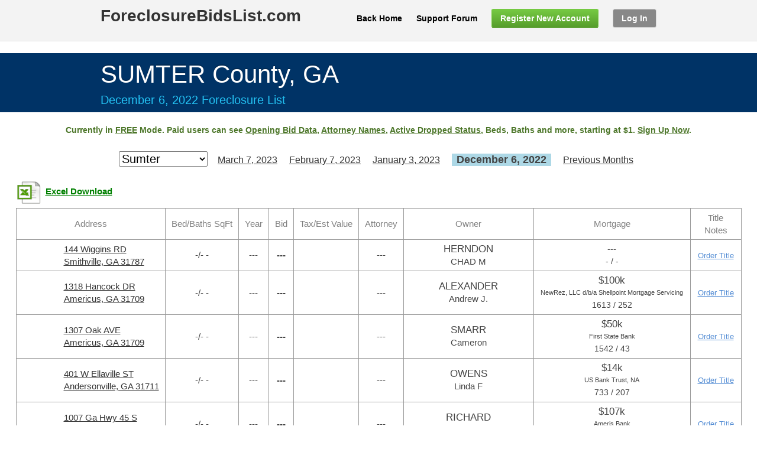

--- FILE ---
content_type: text/html; charset=utf-8
request_url: https://www.foreclosurebidslist.com/foreclosures/ga/Sumter/2022/12
body_size: 23687
content:

<!DOCTYPE html>
<!--[if lt IE 7 ]><html class="ie ie6" lang="en"> <![endif]-->
<!--[if IE 7 ]><html class="ie ie7" lang="en"> <![endif]-->
<!--[if IE 8 ]><html class="ie ie8" lang="en"> <![endif]-->
<!--[if (gte IE 9)|!(IE)]><!--><html lang="en"> <!--<![endif]-->
<head>
	<!-- Basic Page Needs
  ================================================== -->
	<meta charset="utf-8" /><meta name="description" content="Sumter county real estate foreclosure list & bids for December 2022. Top attorneys: McCalla, McCurdy, Pendergast, Rubin, Morris, Aldridge Connors, JFLegal, Swertfeger, Shupping, Auction.Com, Verifyd.Com and more "><meta name="author" content="Micajah Engineers" />

	<!-- Mobile Specific Metas
  ================================================== -->
	<meta name="viewport" content="width=device-width" />

	<!-- CSS
  ================================================== -->
    <link rel="stylesheet" href="/css/base.css?p=up1" /><link rel="stylesheet" href="/css/skeleton.css?p=up1" /><link rel="stylesheet" href="/css/layout.css?p=up1" /><link href="https://fonts.googleapis.com/css?family=Cantora+One" rel="stylesheet" type="text/css" /><link rel="stylesheet" href="/css/mc_notifications.css?p=up1" /><link rel="stylesheet" href="/css/Site.css?p=up1" type="text/css" />

	<!--[if lt IE 9]>
		<script src="/js/html5shiv/html5shiv.min.js"></script>
        <script src="/js/html5shiv/html5shiv-printshiv.min.js"></script>
	<![endif]-->

	<!-- Favicons
	================================================== -->	   
    <link rel="shortcut icon" href="/img/favicon.ico" /><link rel="apple-touch-icon" href="/img/apple-touch-icon.png" /><link rel="apple-touch-icon" sizes="72x72" href="/img/apple-touch-icon-72x72.png" /><link rel="apple-touch-icon" sizes="114x114" href="/img/apple-touch-icon-114x114.png" />		

    <script type="text/javascript">
        var scoutReportCost = '15.00';
        var titleReportCost = '25.00';
        var isUserCustomer = '0';
    </script>

    <script src="/js/jquery-1.8.2.js" type="text/javascript"></script>
    <script src="/js/pop-plugin.js" type="text/javascript"></script>
    <script src="/js/notifications.js?p=up1" type="text/javascript"></script>
    <script src="/js/month-navigation.js" type="text/javascript"></script>    
    <script src="/js/selling.js?p=up123456789" type="text/javascript"></script>

    <script type="text/javascript" src="https://js.stripe.com/v3/"></script>        
    <script type="text/javascript" src="/js/card.js?i=up123456789"></script>
    <link rel="stylesheet" href="/css/card.css?i=up13" />

    <style type="text/css">
    .darkgray, .darkgray:hover, .darkgray:focus, .darkgray:active
    {
        background-color: #888888;
        background-image: none;
    }
    
    .darkgray:hover, .darkgray:focus, .darkgray:active
    {    
        border-color: #888888;
        background-image: none;
    }
    
    a.back-home
    {
        color: Black !important;
    }
    
    .ddlCounty
    {
        color:Black;
        font-size: 20px;
        display: inline;
        margin-right:5px;
    }
    .selected-month
    {
        font-weight:bold;
        font-size: 18px;
        background-color: #ADD8E6;
        padding: 3px 3px 3px 0px;
    }
        table.grid, table.grid td
        {            
            text-align: center;
            font-size: 1.05em;
            font-family:Arial, sans-serif;
            border: 1px solid #999 !important;
        }

        table.grid
        {
            border-width: 0 0 1px 1px;
            border-spacing: 0;
            border-collapse: collapse;
        }

        table.grid td
        {
            margin: 0;        
            border-width: 1px 1px 0 0;
            vertical-align: middle;
            padding: 1px;
        }
       
        table.grid td.tab_header
        {   
            color:#808080;            
        }
    
        table.grid td.left-align
        {
            text-align:left;
        }
        
        table.grid td.center-align
        {
            text-align:center;
        }
                
        table.grid td.bold
        {
            font-weight:bold;
        }
        
        table.grid td.final a
        {
            font-size:12px;
            color: #548DD4;
        }
        
        table.grid td.buy a
        {
            font-size:13px;
            color: #548DD4;
        }
        
        table.grid td.img-block
        {
            width: 50px;
            min-width: 50px;
            border-right: none !important;
        }
        
        table.grid td.addr-block
        {
            border-left: none !important;
        }
        
    .img-prop
    {        
        width: 50px;
        max-width: 50px;
        display:block;
    }
    
    .img-xls
    {        
        width: 50px;
        max-width: 50px;
        display:block;
        float: left;        
    }
    
    .grid-caption
    {
        text-align: left;
    }
    
    td-xlslabel, td-xlslabel-dis, a.td-xlslabel, a.td-xlslabel-dis, a.td-favlabel
    {
        font-weight:bold;
        color: Green;
        display: block;
        width: 170px;
        padding-top: 12px;
        float: left;
    }
        a.td-favlabel {
            color: blue;
            width: 190px;
        }
            
    .auction-date-top
    {
        padding-bottom: 10px;
        color: #23C0F1;
        font-size: 20px;
    }
    .noproperty
    {
        color: #974806;
        font-weight:bold;
    }
    
    .main
    {        
        text-align:center;
        margin: 0px 2px;
    }
    
    .free-banner, .free-banner a, .mapview-banner, .mapview-banner a
    {
        color: #4C7629;
    }
    
    .free-banner, .mapview-banner
    {        
        margin-bottom: 25px;
        font-size: 14px;
        font-weight:bold;
    }

        .mapview-banner {
            /*margin-bottom: 5px;*/
            display: inline-block;            
        }

        .mapview-banner img {

            display:block;
            float: left;
            margin-right: 15px;
        }

        .mapview-banner div {
            padding-top: 8px;
            float: left;                 
        }

    div.county-select
    {
        overflow: visible;
    }
        
    div.grid-list, div.unmatched-list
    {
        /*margin-top: 10px;*/
    }
    
    div.county-select, div.grid-list, div.unmatched-list
    {   
        text-align: center;
    }
    
    table.grid
    {        
        margin-left:auto;
        margin-right:auto;
    }
    
    div.county-select span
    {
        display: inline-block;
        padding: 0px 8px;
    }
    
    div.county-select span a, #hidden-periods div a, .uni-choice div a
    {
        font-size:16px;
    }
    
    .final-value
    {
        font-weight: bold;
    }
    
    #hidden-periods
    {
        padding: 10px 18px;
        position: absolute;
        border: 1px solid #DFDFDF;
        border-radius: 5px;
	    -moz-border-radius: 5px;  
	    -webkit-border-radius: 5px; 
	    background-color: White;
	    z-index: 10000;
    }

    .uni-choice {
        padding: 10px 18px;
        position: absolute;
        border: 1px solid #DFDFDF;
        border-radius: 5px;
	    -moz-border-radius: 5px;  
	    -webkit-border-radius: 5px; 
	    background-color: White;
    }

        .uni-choice hr {
            margin: 10px 0;
        }

    #hidden-periods div, .uni-choice div
    {
        margin: 8px 0;
        text-align: center;
    }

        .uni-choice div:last-child {
            text-align: center;
            font-size: 14px;
            color: gray;
        }
        .uni-choice div:last-child a {            
            font-size: 14px;
            color: gray;
        }

    
    #register-warning, #xlsaccess-warning, .callback-issue
    {
        display: none;
	    background-color: #ffffff;
	    padding: 20px;
	    -webkit-border-radius: 8px;
	    border-radius: 8px;
	    overflow: hidden;
	    min-width: 240px;        
        padding: 30px;
        text-align:center;
    }
    
    .total-section
    {
        color: #7F7F7F;
        font-size: 16px;
        margin-top: 25px;
        margin-bottom: 5px;
    }
    
    .total-section .count
    {
        font-weight:bold;
        font-size: 20px;
    }
    
    .auction-com, .auction-com a
    {
        color: Green;
        font-size: 12px;
    }
    
    .zone-block, .bed-block, .sqft-block
    {
        text-align:left;
        display: table-cell;
    }
    
    .zone-block
    {        
        width: 25px;
    }
    .bed-block
    {
        width: 30px;
    }
    
    .last-name
    {        
        text-transform:uppercase;
        font-size: 1.1em;
    }
    
    .balance-font
    {
        font-size: 1.1em;
    }
    
    .bank-name
    {
        font-size: 0.7em;
    }

    .deed-font
    {
        font-size: 0.9em;
    }

    table.grid td.buy a.view-report
    {
        /*font-size:13px;*/
        color: green;
        font-weight:bolder;
    }

    table.grid td.buy a.processing-report
    {
        color: gray;
        font-weight:bolder;
    }

    table.grid td.buy a.cancel-order
    {
        font-size: 11px;
        color: gray;
    }

    .comment .link-editnote {
        visibility: hidden;
        display:inline-block;
        margin-left:18px;
    }  

    .comment:hover .link-editnote {
        visibility: visible;
    }

        @media only screen and (min-width: 1128px) {
            table.grid td {                
                padding: 5px 10px;
            }

            table.grid td.buy
            {
                width: 65px;
            }

            table.grid td.addr-block {                
                white-space: nowrap;
            }

            .main {
                margin: 0px 20px;
            }

            div.county-select {
                white-space: nowrap;                
            }
        }

        @media only screen and (max-width: 959px) {
            .container { width: 960px; }
            .container .five.columns                    { width: 280px; }
            .container .eleven.columns                  { width: 640px; }
            .container .sixteen.columns                 { width: 940px; }

            ul.top-menu {
		        width: initial;
		    }
		    ul.top-menu li {
		        padding: 0;
		        margin: 0 0 12px 20px;
		        text-align: center;
		    }
		    ul.top-menu li a {
		        padding: 7px 14px;
		    }
		    ul.top-menu li:last-child {
		        width: initial;		    
		    }
		    ul.top-menu li:last-child a {
		        width: initial;
		        padding: 7px 14px;
		        margin: 0;
		    }
        }

        @media only screen and (min-width: 768px) and (max-width: 959px) {
            .container { width: 960px; }
            .container .five.columns                    { width: 280px; }
            .container .eleven.columns                  { width: 640px; }
            .container .sixteen.columns                 { width: 940px; }


            ul.top-menu {
		        width: initial;
		    }
		    ul.top-menu li {
		        padding: 0;
		        margin: 0 0 12px 20px;
		        text-align: center;
		    }
		    ul.top-menu li a {
		        padding: 7px 14px;
		    }
		    ul.top-menu li:last-child {
		        width: initial;		    
		    }
		    ul.top-menu li:last-child a {
		        width: initial;
		        padding: 7px 14px;
		        margin: 0;
		    }
        }

        @media only screen and (max-width: 767px) {
            .container { width: 960px; }
            .container .five.columns                    { width: 280px; }
            .container .eleven.columns                  { width: 640px; }
            .container .sixteen.columns                 { width: 940px; }
            
            ul.top-menu {
		        width: initial;
		    }
		    ul.top-menu li {
		        padding: 0;
		        margin: 0 0 12px 20px;
		        text-align: center;
		    }
		    ul.top-menu li a {
		        padding: 7px 14px;
		    }
		    ul.top-menu li:last-child {
		        width: initial;		    
		    }
		    ul.top-menu li:last-child a {
		        width: initial;
		        padding: 7px 14px;
		        margin: 0;
		    }
        }
        @media only screen and (min-width: 480px) and (max-width: 767px) {
            .container { width: 960px; }
            .container .five.columns                    { width: 280px; }
            .container .eleven.columns                  { width: 640px; }
            .container .sixteen.columns                 { width: 940px; }

            ul.top-menu {
		        width: initial;
		    }
		    ul.top-menu li {
		        padding: 0;
		        margin: 0 0 12px 20px;
		        text-align: center;
		    }
		    ul.top-menu li a {
		        padding: 7px 14px;
		    }
		    ul.top-menu li:last-child {
		        width: initial;		    
		    }
		    ul.top-menu li:last-child a {
		        width: initial;
		        padding: 7px 14px;
		        margin: 0;
		    }
        }

        body {
            min-width:962px;
        }
    </style>
    <script type="text/javascript">
        
    </script>
    <style type="text/css" media="print">
        @page 
        {
            size: auto;
            margin: 0mm;
        }
        body 
        {
            background-color:#FFFFFF; 
            border: solid 1px black ;
            margin: 0px;
       }
    </style>

    <script type="text/javascript" src="https://maps.googleapis.com/maps/api/js?key=AIzaSyBrX_kmCcpVC0jgwk5K9_rga-Gqm0I6Ywo&v=3.7&region=us"></script>
    <script type="text/javascript" src="/js/markerclusterer_compiled.js"></script>
    <script type="text/javascript">
        if (!navigator.geolocation)
        {
            var scriptElem = document.createElement('script');
            scriptElem.setAttribute('type', 'text/javascript');
            scriptElem.setAttribute('src', 'https://j.maxmind.com/app/geoip.js');
            var headElem = document.getElementsByTagName('head')[0];
            if (headElem != null)
                headElem.appendChild(scriptElem);
        }
        var IsIphoneBrowser = false;
        var LocationsData = '{}';
    </script>
    <script type="text/javascript" src="/js/mapview.js"></script>
    <link rel="stylesheet" href="/css/mapview.css" />
<!-- Global site tag (gtag.js) - Google AdWords: 998774018 -->
<script async src="https://www.googletagmanager.com/gtag/js?id=AW-998774018"></script>
<script>
    window.dataLayer = window.dataLayer || [];
    function gtag() { dataLayer.push(arguments); }
    gtag('js', new Date());
    gtag('config', 'AW-998774018');
</script>
<script>
    var gtagConversionLabelSignup = 'AW-998774018/z5ofCOHG5YABEIKqoNwD';
    var gtagConversionLabelCreditCard = 'AW-998774018/NKVuCLXK5YABEIKqoNwD';
</script>
<!-- Universal calling snippet -->
<script>
    function gtag_report_conversion(gtagConversionLabel, url) {        
        var callback = function () {
            if (typeof(url) != 'undefined') {
                if (url == window.location.href) {
                    location.reload(true);
                }
                else {
                    window.location = url;
                }
            }
        };
        gtag('event', 'conversion', {
            'send_to': gtagConversionLabel,
            'transaction_id': '',
            'event_callback': callback
        });
        return false;
    }
</script>



<!-- !OLD --->

<title>
	Sumter County GA Foreclosure Bids List - December 2022
</title></head>
<body onload="initialize();">
    <form method="post" action="/foreclosures/ga/Sumter/2022/12" id="form1">
<div class="aspNetHidden">
<input type="hidden" name="__EVENTTARGET" id="__EVENTTARGET" value="" />
<input type="hidden" name="__EVENTARGUMENT" id="__EVENTARGUMENT" value="" />
<input type="hidden" name="__LASTFOCUS" id="__LASTFOCUS" value="" />
<input type="hidden" name="__VIEWSTATE" id="__VIEWSTATE" value="liDPNHb2MXkoOFToaLty6nWlEXCpz0iqk590ps6ajfU+SB5drjgWWN4poDCn3UczrZlDJxS1oY6hSv2f5Kq7YI7bVXUPk1zmOijtgRGLs9HxbH9fzmuT/lxM3dbvW1kJ5AihkpIcw4iv9bZp9dFC4f4RtI9ZIshxcgGkokL7c8ca/nDJ2Ib5naUBYzQUHZpzl7lQfDsOpmTnIzqerpTtWWftz0MdLotfxqy76WX/WMHxezXIYw5PN0j1pQ9LQceNSk3T8FfT/YjEDZROBSijqI4Y2sKXh/E8wxlWi6YCVFJtEVfCx9nYe5Lf8/96/QhXcH1opYiwGsQWDxvHvVtI6QB+qTl/RbXsVodi69M3BKeja+ZrBER60+RnjXcf0W8Tbd12/0rYftSOweEH40Af7CjPXBoM2Bxts4sismyv/3qBZP6qpLWwTtn2sgNhuYJHf1XiF/UR6fzf43f/gAyED5FOiwxz3P/obVsjUfElekdz7cl6WOH/7/t1T+tfXnECf35LN6IX5RoZe4EkUqZRoUJw/EVHNTezuCHARVQj7Oq8MDKbtqjjtBoRuQ0OrSWr6fvJxjabUtD+T0KeUk4dwFrNRdNk4apmZIKxnMyZ+d7VsPvnrfRbGk3jtZyhNMIfEFVk/VPXB0wkNq/d7TNBXuQ1OXdHaqTIPODLwjpqphhXF5FGlzRbozmRV2Wm0XI8BWR7pW8uNuW/g9KygBsWlgyUUIhgYLTZkCH7/5XhOtgcTB0Bwm7hTc2BUbGMRt1O8kxLBZ5nVfGtQXzO6fI2XLsTTJLChpZARHMgTihgbvYxloxWPvDNmQJc9g7JYkC1psjTezKP07kSK+Dg3mlVdBHXAticb+3lMcg426wz3/Px5BNej01aj2HGBqv7tL1XqE9VFVhqezbOEj9gL1KyhoyYj8LysyLTaFqqcrnZoi4ujPowfYTIxm3sISn5NhYAlhYOWKVtCNPIhM2EKDU5CkEOGig0MsprsObcRJP1/CwQBIPTuG09rI6stTtZnKtfFF3hnXzqEnqlzUY266kXxyywLwdCNf/2IzrOafhiXcr2q1VoGGh1DbOMxT7Lr6qUD/sS5DS1y2WBxvX6HjlZ3kdKLwWB/N5JTPD8uCyQKARJLLQzhHmEcz7QKcml8MPGHINIlpmnMmByQzd5CGNfkXXLAzahjX/zmJi/l4UObwqDAU9/VcZowWAbAtDAkwHQ0ASNx92ydoa/snIzxEYyoPUSXzTxkpg1vMnYqhYXp5AQCxoWnHGfG1QT4h/qD6BI3+/yxMqVUMhhydgAJytpU4/+yYI1XMXev74+VF8scF1iudoGfTJJWxDFZJ0CMZbB/6YCZsYfgq1xpDOzjECdmc8+hm+FMx29WwgjueHHmw4xHp1nxZMU+SQSh1lom/bUkw5HM4Rnwda/[base64]/d2I0jNhiLujQ4PEQaD/5vizHXZ//HS9PmAR5w/9zfIldaYJkK6G825QHJNDrk54MUQfWOHAGATpDS0KpmE1KsRPbitqo2ADGG8rUYUNlh8aI1ISlTZ8B4t2XFjY+1vaVz7LqWkv/pWZBA7zd/KG66bcU2Vibhuw9RqKYF/dfKsmoJGrAxv/x699Zd5R9yVrbFlDVCiylZfsVx9xj++54UFNQ9pGDZXgoub3Xd5Ikg63utZI7gjfRvVoOaLY3mS9xBrv4kyVXi79vyP4FPex6UEwDof3j9h+3WSSR6JsX8OXxFy3ZbhuAEL7k1Dkq9p3uGscFm2e4N8y2Fc2UhRP211Ew8WMSfM/gN29dgWSSMywjZKWaVkLFQKzpu/h3xdGAmEZI/jLn1x4gvdy0o0unovYYMEAuzaHeKZcEGyoBIzrg4k+oOCaGLELCVtg8cbwtAaUOpdO+HYFyGEh34NH7IrQHTA8cg6Gm9JwiiZJXGAensNCRBDG7IKARQaM28HabPU/PCk1AVBGTaUoEWAc+03XhG8pHyQS8cYkktYCNlBuDxKvAbpzaOLBEnATpDQJC4bfhdjJf5BuqyhmM/nAmZbNKledGlPBfy7x81M79zlUshJujXxxCLTZPn10kJVeIbhA65k5sHPDHc2ObM1My7AQMFYlnm74AV3nf0F14z6v8yCAplRk098CfJqz7k/tMLmrocGO0qZ8Jpa4UTByq6tgA99O16KlNpFl/PVd7tvsQoM8ET4eYpgXWMMEq+2Eto+SIgnFKHxkSWQf7o0ZecCQ2SkunBSq7YiWbM02f9L/aABNKY3gTl7AVZvERb7BpPDEKQSsIR9k/fAhYSxw1SEVE/ueXtUUGPWcBua1bIxTfIiSNSIjRaOMeOF4GaZIYf77L1sCeB/VZT/uowq62vvJe0sdxvzrQrMUy+XgSznVtQURXLF3RqIz7NlX3OWZl5jSrvEfmxndd6urfgM9s0xLAr8EsDbRuv/JCJ704uJvwvAUWFuPUqx7ZgeX+YWk8pbHdZrU6mxDv+87GYv1oPJJl1+zMTKY+CbMhDkXr4OfxKfEpebK5EREfCAJv8BFaA0ON2Yrb1m73rb6N6nB8pwGudl0Akt3ZuI/YAECTleZ+HXX+clU36J2vTuc5BsAEXVj/+tJId+S0sazS/1/Jcpy64xTmTbL3xt4rV1qPfGVYVZJcCpqr2SN5u0aH3HHVA3DA5RwcYHcMpXA1A/D80TR+TL4eT5Pch/9Kfyf8rQsshBat/O+14STlocTWSahG1IYPPnOBDRXoQcIfcuPbW4Rk8ch1BfPX2vY3jvX1z0P321dGHKNSvLPixKV9ULab1T8oubWJkydAVk+zBYNJxKDCW69s3UPTMI2lYOqfbNQ+611rxjW+AcK6eiRkWfpFGWtIzpo4FmWaok/T1gM1NfrZP+COZdTGQNkd+bhQ0uHU4kJ936V/70JXYnk4AWoRV+MKq3CGOeRhXDNBBdewcE5wIdowz4UgvwqUzNfZzVy88aTjriNnLLYHfxicU5c6ALZE+KZ0DkXqaGJq5rmvVcSYMa2tOcfd5RVKPSCjySsT6GxbhBSh0kdoErKGn2dYyzoZUWwiHg+aEi24GF8GyJyJVnaAYJSnZ6/6Ywf7hpNZnx8gk3QgvTZrgC1o/MlJ5hM8VCxQhANCdoqgd/9AU+8BWFfeIqZUMgPbGZPKEBKO5duBHOvUcoHAjoJrem1nWBcFETW8Umz6r7RtZpVYyFCTclpRCzOUL7ehQZc5oiaXxIcD8Vz/C/Hq/QEXTqUV76GL4HNPCiRcaDlvG97h/zw0BkIdH166yfLlrin/apVPaw7M7zXdcbRBJ/FrhCYanOD/WznaB1wjo/Jsp4S7wdTyP/mKKozAbvXLbSb15VlHFoW2XwHmcFHxh9WlIxO1ooF4wPGl6HB7xDww1LOK6NoZ/R36dy04SjQG2OFotoM7JG74hLsujlZ514Ugo9y3byIxUbRzXP3Ui33Rs7iTO+9SgMGmmaqOuD3d9fZo92hblsO/4iC7Oab0YuiTgeCS4WnT/zGDd5dug0LuipPPxNdRfYlCXShfyR0I2wIb2dTHMmzNL5UQz/6WbRufMvMw3oP5PmHUPLSdFw8UCYatM4BwyGkeG/odC1iNMNJwtNicDw0WaQrV6ym0CJXpdVJmrnyejK+QtbrfKyIFPOS2aqsjiUIuLSXbyvUpPObHyypNm1Z0UuOPaRAGuGaauR2S5wlfP84yj42uTrF6XyBBgdWs0to/fyX5GT/LGAqp0vBc5xU1+zjuNsP9xMIo03VqeLfJ/nRDjtCIMKY5UDI1x2Ty+INRM/viMh+WxenjasCaeZiRxTmCF06mRq14UWsdJy30DAkKWM0C/[base64]/fgbVAwtd88oWiG1ohUY+2Srci99bmQMEfsHYUUjuN1/RDgP6mdvhneDzyMtl1p1BTPAjEVulRcw3PF4qKfH5MeXNa1QPJzayRNg6BEY/v7zYZZf7Rvidvk16BQM6SefKWtbBwK1xmURNNGxUY5em1cb6pBxbXRZMdJy+oMLWxVrGjcKmbMGMgQSviKs6et6sITPwVnrFDQ03+vy+9Ql43V7R+tG2us90q+05tzlOKDDEp9PGW8Sz9siIApxlY20Ybr/DshxF7x7dhL2JD7KJfBUjO5K6r5hSGazFGYPKi7QdE2yTAyIFTEJruKrBg4amcogLOK+Vww00AiuqswsCi1iP37BGss9Ja2hhwzXrgy2sNn1AwzSh/1CIwLs6Te9D2NTcOVvWkd4VWSuku0JTJoyEZSvfEsN6rLCMQGip07nx1Te6qnex7ob343NB4uJ0wjs7MnJOD36K8hLJYi0J4uOVIw6a8AVKVNKDj5nolS2oLxFO198A2zwNHs+fWnAIsJlLNCcrJ+4cUKwgzYji1O26+WuMfHOn67QdaLK5uVw/XkeLVToI4IOyfWyx3Ih8poSFamQiRf0eqPqZpP3bNQ8Z79t1CO8S2zX9I9Ethbsp5kFjGbcoZEcxGbadUc97OsLwNolX4UevLEewJZ+/lDSe6y5v9CVOHhwJlADBqUH3k/h0OhfZZ1rbRqDuFzDMLNhQveMAjEymhcI3A8xIp+j5WNLwdAXs4QMJAw0E71AQxfRfKtnXklJAkDj724W3bGKhgdBrlghmqUf4LiwjyYAUdYNlLq7mQQPiTgtoJj3tNcCgnP0u3ZN4Ja7/lUSLR92fandVeTr7MFDHfK6koiHAlSsbIqH5g4DBUXD4XeJ+xuYkNCmPUj7KbdxeHaXGVn2GJ8KS37zgzSOrcdGWmHY8He/a3Kr071fEC60BlHz06SNAptIbjH5rkBqfuLgkVOSteNfKpfM3eVMOQW13PN2Bb1ru0nTzSLid8Xj6pjZOjNExfM77wPoXirSVEWpeqiXvSv7WYdhkOOB6nkSXhztYbdAh3odJOO4neCDBHUdKMKcFizqDuAnRBAI22e4YUA9lMU1oJ/q4DDU9JBnyJVDtwGxBrvGrM8GChXhkY9MB/yAFFh0+gXxcig7PZtmZXzA5P3oSRVZJYmZ0l0CwpG36qQtTR6qGi9++TmnCZwp1DtMqzBW+ucN2PGoueT+xr+bZOqXmer56SnsF6RAn35GilvgYbCY3hZE1e6rJubR1RQbjfFqT0zk3KPmtYMy44iPAJ7kRYqFzyWAFjRLO7iNsX39MPUEEWZNDtT/OYGYgL/vgr3kb8BsmU0QG6wBe6zPCCvqDqhrbfMbkoCWFrCDLTIrQhZ3Y90lQeaeaSRMysMCGZyrT43yFFq38kmApbaip/sb0xxfreWMQ8uF2WkQxzu0A0DMB441kBeFh/A/oIo46cZlzOUtutp4RudWHy4jjv7YBR0QVrWmrNlS9wpEDQPzEeIHU00/vwwBN9/utNUn+FXXSuirBwWapIa0fxcJX/dEqJN4BMKEdMDMl/L2KJxzgPgQjasElR+N2w1gceSZ3xNBvbnmQcrW0naAMgWuiKT2Dutfm5HNrdAO8Uurt1S6NpjzMUEZa1NYySV0LAjFYT/UwPlKqDIdnp8gd4hutAuvwcF6ckB4c4/YFc7H/woozKIh3i0C+ex2cYDPsVqCp9M25IIAhwoyuC3Jw=" />
</div>

<script type="text/javascript">
//<![CDATA[
var theForm = document.forms['form1'];
if (!theForm) {
    theForm = document.form1;
}
function __doPostBack(eventTarget, eventArgument) {
    if (!theForm.onsubmit || (theForm.onsubmit() != false)) {
        theForm.__EVENTTARGET.value = eventTarget;
        theForm.__EVENTARGUMENT.value = eventArgument;
        theForm.submit();
    }
}
//]]>
</script>


<script src="/WebResource.axd?d=pynGkmcFUV13He1Qd6_TZFNSZP6lG3D8LN_4W6ZsIvAZYJmwpWOeflt-HunsV-YeMhchR9cx1JbO7TbHnzdkeQ2&amp;t=638901526200000000" type="text/javascript"></script>


<script src="/ScriptResource.axd?d=NJmAwtEo3Ipnlaxl6CMhvvSd9KDjDA1pk-FrWubgWgFA1RuaLWG7YADMrGVxW9kKyCrysPdv_q4tkBdA3RwqicJSIednRn08cKW8vRZmKiLIdiiNhfMB9-a_pmBva3YDBMROQc08AWQOJUllSAEUK2bgSB88yMeWxyH-Ut8zWC41&amp;t=345ad968" type="text/javascript"></script>
<script src="/ScriptResource.axd?d=dwY9oWetJoJoVpgL6Zq8OCehhqWKHb2tLbQMNSAVUArzNng9spuwwCKU9fau6wx_kkSUciAT0QlDkLOOtLDiq6_vPNM0MPS5rfNVw7sY3nB8W7asbxmIbEOahBkGdlrce9wZRWizxRRbGLENAtb8ijNGk3tBmlNREOnjI4i0XHk1&amp;t=345ad968" type="text/javascript"></script>
<script type="text/javascript">
//<![CDATA[
var PageMethods = function() {
PageMethods.initializeBase(this);
this._timeout = 0;
this._userContext = null;
this._succeeded = null;
this._failed = null;
}
PageMethods.prototype = {
_get_path:function() {
 var p = this.get_path();
 if (p) return p;
 else return PageMethods._staticInstance.get_path();},
SaveCardData:function(UserEmail,CardTokenId,CardLast4,CardBrand,CardExpMonth,CardExpYear,CardTokenClientIp,CardTokenType,CardId,CardAddressZip,AllCookies,QueryString,succeededCallback, failedCallback, userContext) {
return this._invoke(this._get_path(), 'SaveCardData',false,{UserEmail:UserEmail,CardTokenId:CardTokenId,CardLast4:CardLast4,CardBrand:CardBrand,CardExpMonth:CardExpMonth,CardExpYear:CardExpYear,CardTokenClientIp:CardTokenClientIp,CardTokenType:CardTokenType,CardId:CardId,CardAddressZip:CardAddressZip,AllCookies:AllCookies,QueryString:QueryString},succeededCallback,failedCallback,userContext); },
BuyOrOrderPropertyReport:function(InputAuctionId,InputItem,InputStatus,succeededCallback, failedCallback, userContext) {
return this._invoke(this._get_path(), 'BuyOrOrderPropertyReport',false,{InputAuctionId:InputAuctionId,InputItem:InputItem,InputStatus:InputStatus},succeededCallback,failedCallback,userContext); }}
PageMethods.registerClass('PageMethods',Sys.Net.WebServiceProxy);
PageMethods._staticInstance = new PageMethods();
PageMethods.set_path = function(value) { PageMethods._staticInstance.set_path(value); }
PageMethods.get_path = function() { return PageMethods._staticInstance.get_path(); }
PageMethods.set_timeout = function(value) { PageMethods._staticInstance.set_timeout(value); }
PageMethods.get_timeout = function() { return PageMethods._staticInstance.get_timeout(); }
PageMethods.set_defaultUserContext = function(value) { PageMethods._staticInstance.set_defaultUserContext(value); }
PageMethods.get_defaultUserContext = function() { return PageMethods._staticInstance.get_defaultUserContext(); }
PageMethods.set_defaultSucceededCallback = function(value) { PageMethods._staticInstance.set_defaultSucceededCallback(value); }
PageMethods.get_defaultSucceededCallback = function() { return PageMethods._staticInstance.get_defaultSucceededCallback(); }
PageMethods.set_defaultFailedCallback = function(value) { PageMethods._staticInstance.set_defaultFailedCallback(value); }
PageMethods.get_defaultFailedCallback = function() { return PageMethods._staticInstance.get_defaultFailedCallback(); }
PageMethods.set_enableJsonp = function(value) { PageMethods._staticInstance.set_enableJsonp(value); }
PageMethods.get_enableJsonp = function() { return PageMethods._staticInstance.get_enableJsonp(); }
PageMethods.set_jsonpCallbackParameter = function(value) { PageMethods._staticInstance.set_jsonpCallbackParameter(value); }
PageMethods.get_jsonpCallbackParameter = function() { return PageMethods._staticInstance.get_jsonpCallbackParameter(); }
PageMethods.set_path("Auction.aspx");
PageMethods.SaveCardData= function(UserEmail,CardTokenId,CardLast4,CardBrand,CardExpMonth,CardExpYear,CardTokenClientIp,CardTokenType,CardId,CardAddressZip,AllCookies,QueryString,onSuccess,onFailed,userContext) {PageMethods._staticInstance.SaveCardData(UserEmail,CardTokenId,CardLast4,CardBrand,CardExpMonth,CardExpYear,CardTokenClientIp,CardTokenType,CardId,CardAddressZip,AllCookies,QueryString,onSuccess,onFailed,userContext); }
PageMethods.BuyOrOrderPropertyReport= function(InputAuctionId,InputItem,InputStatus,onSuccess,onFailed,userContext) {PageMethods._staticInstance.BuyOrOrderPropertyReport(InputAuctionId,InputItem,InputStatus,onSuccess,onFailed,userContext); }
//]]>
</script>

<div class="aspNetHidden">

	<input type="hidden" name="__VIEWSTATEGENERATOR" id="__VIEWSTATEGENERATOR" value="10881520" />
	<input type="hidden" name="__EVENTVALIDATION" id="__EVENTVALIDATION" value="7UMweyjLs8INn7DfNJ/RgLIwI2hdzBZUJxV6yRuJJBzVC1EckPqn7fw36mrYxvu2deN+7a3YCfcWOX6Sg8lhQIQlZhXx8Fa3hWvYfR8jpnMGoOP3yoQZN7D7GB/a3k72RVRHEOxTgMESvcQU5aBkQ0y6uX7LA0ZoSyW1si8rjG0FOmta91pQrm6MaBWmQLlWc51dO6ZUVsKyNyq5KyH/rEUkpZIeO0qPl/8GVLrGSjEFLrgJiUCgZFclW+u6EvK3e9Ltps8lrCNVeFkMnEVf9hNFhl0XvEtv6EDikw4JdTkI8kJfRYwDn5IJIl2UxLXnsvsnQKA6qqxf4a8DhwMvPHFLhX1zBshs7osI6GGDygOmDO5zFVs6nQQ9PRDdx0LJpk8+fsyFYBL6fJajvz54vtVIQ+AD4sv8zay/RGn2eCz2WnEHFOVzuR1yqaztEOXMfvwAKvByTq4YYzyr9j66ae1/6StXFSWK/2aY0WNtlhCdJK4Bgni8Swf130r6D9rD3v6D7KdEh3JtgcgEstitPgAjueyYJtXSMDuj2dVFwREf4S+ZNy/2iJi1365Q5YrZvPg4VYRDorakUneElBrjtp5mvgDtd455rVxop7AoADnQypFAQ00f56j+Dm1dYORTuvcOFaSX+E9sUZVvxDTS78GoL7ima9pwxvzdH2wjTEfYAiSOC+bnGfD93bF08JhNZbw49bWmdFp34OlPMX6RdKYjSDrsTC/WlTnX54ghQoOj9vE5Fb6GIxUwhi6r4u+y/ZtthplSftXFqoc8ELRzGCbAK/A9+SGINCtmTyWWqQircNFtgA8D4V0/otcPUdr4uH9Mry0PwHk+EBONcC6i3UbMKjuAFEoPJI5wEf9A8yRTnhqqT1yVBYXL2j+pwVXwixdqVWndW9enuD/xhEIEsZ325jRFUyez/H+HArlVM80tbEU422bfbRtUndnx+ys6qL8OgBeNUELEvxWrMb6KBmvaqSQjYZTUu14VQZTDTT53UbnA6ukNEUuMVBqyj+g10mG5NUZIFxGQh1k3inisFR3trYSF7QfviUOxEwgQPoTFnLP/L9ZyFdt0D3NqC6sWg4Bsl4yf/7lQHZe6DiuD3L1rOY8+emd769Wr14d0NoRKtISyaAFBPmbQYnKf71BuUMPnxZXZnfzatBqSpxajJhCBOZRu8WVd+raLi+Q40qeqPCKMqCkuWAwin1bXjnh6QyI3TZJNzqZFB+ZjYOOIcQMZMnEP5SRZFPgt3YpdXf+bwNhcfq4XUz7+Ql1k2bWWkWP6GsdZnV/2LxrzbA41vHgYZRF3MZ5M50tLiF/vITqLdMzkyMf7iAukUVL1p6s4rtzKo04xA+Fr7DjkmlTijIx1Tgq8vzjdTW2HMuaupM+x2jpQeY8lw/6DaimnMJKKr8IYsuXH4pSUFy+X8BALL9B4vCws6e2RUfyloR7fPW4v8btzP+noeiFp0G8VBk2ooWqpjZcpRkusZrRz3lKmqc1/hXvCaYg13sJCrRq3dOmBPGBoJYKTpl6taardvcTvIAedn2Fo1ZZmn9JHLGo+v2LTDXg1sLNtraSCUsTYiQ5Oti3yImXRCDxTDiCj4TkIwAxmr3ByzjBE5fEQ6I8xoveq0x+8U/4nr7BX0kBk370Tj4jUODXHnxmHZQu+tdwlalx6rWFKY/TJLPFggmgDUUKzPTaJ4QJKUGrGbARLfkLduZxqwH5MUvYXTyOW7UqcUen3KhaaWf9w4lA9LdpvblFEd9FLrQ9cpwaENABwiwGEaIOPQcXg1V3EFAmaPPQh5h1EJIrhXG70hLz+T2jHeDOGvg+ErYcV2kH0bir/YAL2iJvC6Rg+dkZsWBMK/Fi2SiKaV3el81ai+gh5Ji2uGy6gHKUJXWxhrY9MOFaGsXuQwz+jPBa9VkfO0O5dJLG6VehImP9PQdNl1lDohGbYHJbJyE+TLI4riKe5RbaL9+3+bYGmcodPT32KUiY2/7mQExTfIpx+xeyPJKZRMSyCWy3JLXA8XEW/k2fhntgM4K3MIjAMB7g9Rn7ZlamydjDe9XZsTgG4FB5i+c0GAI9FAZ74f00ASHQBtAE/LLtpVUjpndl8C6LIDcZPrK7O6YQ6aexjHBkw/CpP/nEhNrBw4RmhtS+AoTbe3gup5a2jZoT9CaEEt7ZkhogP/igelKncm8IiXj10lcgRF3OfBUGhf1pA4nJK3YlFOSdkA5hqoCrYg7YV1/yhPRoPY/D8t6xEh4UW4C+5rvo9A9sr0IddqAIf2Ljcf71Z+r4u3OykungjHn5UcI/9ppirG2YDy5OoFIQAoJEu5LsA35TnApSRpjGLYmnS9EQYWZy0mIvG4bF1TuZq9h1sDhJRFBtaHbCA8E/ARw4qo9Q62K2ykWINA3qwc0pW4/8BGcdW8PD+SuzI4gHQV+OjCOzV27MOR4lAfNBC3om29PaTXCoIFlC+tIJ/Kg9//UTDI6e4e8K42aJs3I7qsTpoSD6nxUt/dEEZf/651gbqkiiAuxt4tr0BnBQVc56BbvZlWg7/uJHqtsqhlvLG0HKIdXjWyoS7nrtUnUIIFkFrQdWNpbDPz/[base64]/bKmVGI6RWg3gD3yBxioXEeOrx9vdl5WO/TzGl3D2udvyoMfb5KDJ2EFcHO1xsoWikj6qcpkgKN0KFLcV8glI4ZmwHjSFQx7Eh8HQqb/3IzDp+62pddgT/EQjfmubqE8PNemNFIo5h2hC3n5XQIjsEkj7ljr3Ujgo8hdaoMAF9ISyo+czaqpOL4P43Rgx413bm6Z+rX7g/BjvPRDaaNMjYfmvXdYsLNsddxUI5FXvWksFBVMf/AA8fMna+1EpFOQzzpDSHbt/dLDT5L6nxJJldwrlatilf1JSMeD/6NWzTwClY1hkRI2ipeIcxUeMT63wrQHVYQEjcvsQic14PnsE2fwZg3Nb/fi11KDYp/40UquxiCNBTEWuMMoI1FchmPZt9b/18upzuL/ga06BFoEYdH2RzrhTXhmUmCUb800rWaxpDZFp447Y9thoCBoRlhaikYEuRUrRrqAgVqnT4k9rDTXlP15U2H4/9syuU0hG5u63D6o9w4plHqQr91wlmuJKXQW+ZGSHnq/hCz+Mq1wSGHamyK0AYRhedX79TuoKWLFvpLVU/8GMxAbVIQ0IgrKZiJQYzMofe3wNrDT6t5fMXa8vnMTCuzSpJ+jKhZIBEdRvZOD2bKc6l5s/2/Y08TNiwztP788wpVYS4aAVrhgVBK0pFryk0OMLhApEWs0btBhSThjVRZt39bPTfs=" />
</div>
    <script type="text/javascript">
//<![CDATA[
Sys.WebForms.PageRequestManager._initialize('scm', 'form1', [], [], [], 90, '');
//]]>
</script>
    
    
<script type="text/javascript">
    cardStripePublishableKey = 'pk_live_7lA5tHuumouhN6MIjmJMV3M9';
    cardStripeConnectedAccount = 'acct_0Qe1Em3KrQhUFc8Nh7xv';
    cardData = '';
    cardUserEmail = '0';
</script>
<div id="card-popup">
    <a href="#" class="card-close"><img src="/img/cross_grey_small.png" title="Close" alt="close" /></a>
    <div id="card-email-container">
        <label for="card-email">Email</label>
        <input id="card-email" name="card-email" type="text" autocomplete="off" class="field is-empty" placeholder="name@acmeinc.com"  />        
    </div>
    <hr id="hr-email" />
    <div>
        <div id="payment-request-button"></div>
    </div>
    <hr id="hr-payments" />
    <div class="card-list-container">
        <ul class="card-list">
            <li><span data-name="visa" title="Visa" class="card-item visa">Visa</span></li>
            <li><span data-name="master" title="Mastercard" class="card-item master">Mastercard</span></li>
            <li><span data-name="american-express" title="American Express" class="card-item american-express">American Express</span></li>
            <li><span data-name="discover" title="Discover" class="card-item discover">Discover</span></li>
        </ul>
    </div>    
    <label for="card-element">Credit or debit card</label>
    <div id="card-element"><!-- a Stripe Element will be inserted here. --></div>
    <button id="card-submit" type="submit" class="gbutton giant positive bold" data-afterclick="Processing…">Update Credit Card</button>
    <div class="card-errors" role="alert"></div>
    <div class="card-progress"><span>Saving...</span></div>
</div>
    <div class="header" style="margin-bottom: 20px;">
        <div class="container">
            <div class="five columns">
                <h3><a href="/">ForeclosureBidsList.com</a></h3>
            </div>
            <div class="eleven columns">
                <ul class="top-menu">
                    <li><a class="back-home" href="/">Back Home</a></li>
                    <li><a id="hlSupportForum" class="back-home" href="/forum.aspx">Support Forum</a></li>
                    <li>
                        <a id="hlRegister" class="gbutton giant positive" href="/">Register New Account</a></li>
                    <li>
                        <a id="hlLogin" class="gbutton darkgray" href="/Account/Login.aspx?ReturnUrl=%2fforeclosures%2fga%2fSumter%2f2022%2f12">Log In</a>
                        
                    </li>
                </ul>
            </div>    
        </div><!-- container -->
    </div><!-- header -->
    <div class="content">
         <div class="billboard" style="margin-bottom: 20px;">
            <div class="container">
                <div class="sixteen columns">
                    <h2><span id="lblCounty">SUMTER County, GA</span></h2>
                    <div class="auction-date-top"><span id="lblAuction">December 6, 2022 Foreclosure List</span></div>
                </div>
            </div> <!-- container --> 
        </div><!-- billboard -->            
        <div class="container">
            
            
            
        </div>
        <div class="main">
            
                <div class="free-banner">
                    Currently in <a id="hlMain1" href="/">FREE</a> Mode. Paid users can see <a id="hlBidData" href="/LearnMore.aspx">Opening Bid Data</a>, <a id="hlAttorneyNames" href="/LearnMore.aspx">Attorney Names</a>, <a id="hlActiveDroppedStatus" href="/LearnMore.aspx">Active Dropped Status</a>, Beds, Baths and more, starting at $1.
                    <a id="hlMain2" href="/">Sign Up Now</a>.
                </div>
            
                       
                        
            <div class="county-select">
                <select name="ddlCounty" onchange="javascript:setTimeout(&#39;__doPostBack(\&#39;ddlCounty\&#39;,\&#39;\&#39;)&#39;, 0)" id="ddlCounty" title="County" class="ddlCounty" style="width:150px;">
	<option value="appling">Appling</option>
	<option value="atkinson">Atkinson</option>
	<option value="bacon">Bacon</option>
	<option value="baker">Baker</option>
	<option value="baldwin">Baldwin</option>
	<option value="banks">Banks</option>
	<option value="barrow">Barrow</option>
	<option value="bartow">Bartow</option>
	<option value="ben hill">Ben Hill</option>
	<option value="berrien">Berrien</option>
	<option value="bibb">Bibb</option>
	<option value="bleckley">Bleckley</option>
	<option value="brantley">Brantley</option>
	<option value="brooks">Brooks</option>
	<option value="bryan">Bryan</option>
	<option value="bulloch">Bulloch</option>
	<option value="burke">Burke</option>
	<option value="butts">Butts</option>
	<option value="calhoun">Calhoun</option>
	<option value="camden">Camden</option>
	<option value="candler">Candler</option>
	<option value="carroll">Carroll</option>
	<option value="catoosa">Catoosa</option>
	<option value="charlton">Charlton</option>
	<option value="chatham">Chatham</option>
	<option value="chattahoochee">Chattahoochee</option>
	<option value="chattooga">Chattooga</option>
	<option value="cherokee">Cherokee</option>
	<option value="clarke">Clarke</option>
	<option value="clay">Clay</option>
	<option value="clayton">Clayton</option>
	<option value="clinch">Clinch</option>
	<option value="cobb">Cobb</option>
	<option value="coffee">Coffee</option>
	<option value="colquitt">Colquitt</option>
	<option value="columbia">Columbia</option>
	<option value="cook">Cook</option>
	<option value="coweta">Coweta</option>
	<option value="crawford">Crawford</option>
	<option value="crisp">Crisp</option>
	<option value="dade">Dade</option>
	<option value="dawson">Dawson</option>
	<option value="decatur">Decatur</option>
	<option value="dekalb">DeKalb</option>
	<option value="dodge">Dodge</option>
	<option value="dooly">Dooly</option>
	<option value="dougherty">Dougherty</option>
	<option value="douglas">Douglas</option>
	<option value="early">Early</option>
	<option value="echols">Echols</option>
	<option value="effingham">Effingham</option>
	<option value="elbert">Elbert</option>
	<option value="emanuel">Emanuel</option>
	<option value="evans">Evans</option>
	<option value="fannin">Fannin</option>
	<option value="fayette">Fayette</option>
	<option value="floyd">Floyd</option>
	<option value="forsyth">Forsyth</option>
	<option value="franklin">Franklin</option>
	<option value="fulton">Fulton</option>
	<option value="gilmer">Gilmer</option>
	<option value="glascock">Glascock</option>
	<option value="glynn">Glynn</option>
	<option value="gordon">Gordon</option>
	<option value="grady">Grady</option>
	<option value="greene">Greene</option>
	<option value="gwinnett">Gwinnett</option>
	<option value="habersham">Habersham</option>
	<option value="hall">Hall</option>
	<option value="hancock">Hancock</option>
	<option value="haralson">Haralson</option>
	<option value="harris">Harris</option>
	<option value="hart">Hart</option>
	<option value="heard">Heard</option>
	<option value="henry">Henry</option>
	<option value="houston">Houston</option>
	<option value="irwin">Irwin</option>
	<option value="jackson">Jackson</option>
	<option value="jasper">Jasper</option>
	<option value="jeff davis">Jeff Davis</option>
	<option value="jefferson">Jefferson</option>
	<option value="jenkins">Jenkins</option>
	<option value="johnson">Johnson</option>
	<option value="jones">Jones</option>
	<option value="lamar">Lamar</option>
	<option value="lanier">Lanier</option>
	<option value="laurens">Laurens</option>
	<option value="lee">Lee</option>
	<option value="liberty">Liberty</option>
	<option value="lincoln">Lincoln</option>
	<option value="long">Long</option>
	<option value="lowndes">Lowndes</option>
	<option value="lumpkin">Lumpkin</option>
	<option value="macon">Macon</option>
	<option value="madison">Madison</option>
	<option value="marion">Marion</option>
	<option value="mcduffie">McDuffie</option>
	<option value="mcintosh">McIntosh</option>
	<option value="meriwether">Meriwether</option>
	<option value="miller">Miller</option>
	<option value="mitchell">Mitchell</option>
	<option value="monroe">Monroe</option>
	<option value="montgomery">Montgomery</option>
	<option value="morgan">Morgan</option>
	<option value="murray">Murray</option>
	<option value="muscogee">Muscogee</option>
	<option value="newton">Newton</option>
	<option value="oconee">Oconee</option>
	<option value="oglethorpe">Oglethorpe</option>
	<option value="paulding">Paulding</option>
	<option value="peach">Peach</option>
	<option value="pickens">Pickens</option>
	<option value="pierce">Pierce</option>
	<option value="pike">Pike</option>
	<option value="polk">Polk</option>
	<option value="pulaski">Pulaski</option>
	<option value="putnam">Putnam</option>
	<option value="quitman">Quitman</option>
	<option value="rabun">Rabun</option>
	<option value="randolph">Randolph</option>
	<option value="richmond">Richmond</option>
	<option value="rockdale">Rockdale</option>
	<option value="schley">Schley</option>
	<option value="screven">Screven</option>
	<option value="seminole">Seminole</option>
	<option value="spalding">Spalding</option>
	<option value="stephens">Stephens</option>
	<option value="stewart">Stewart</option>
	<option selected="selected" value="sumter">Sumter</option>
	<option value="talbot">Talbot</option>
	<option value="taliaferro">Taliaferro</option>
	<option value="tattnall">Tattnall</option>
	<option value="taylor">Taylor</option>
	<option value="telfair">Telfair</option>
	<option value="terrell">Terrell</option>
	<option value="thomas">Thomas</option>
	<option value="tift">Tift</option>
	<option value="toombs">Toombs</option>
	<option value="towns">Towns</option>
	<option value="treutlen">Treutlen</option>
	<option value="troup">Troup</option>
	<option value="turner">Turner</option>
	<option value="twiggs">Twiggs</option>
	<option value="union">Union</option>
	<option value="upson">Upson</option>
	<option value="walker">Walker</option>
	<option value="walton">Walton</option>
	<option value="ware">Ware</option>
	<option value="warren">Warren</option>
	<option value="washington">Washington</option>
	<option value="wayne">Wayne</option>
	<option value="webster">Webster</option>
	<option value="wheeler">Wheeler</option>
	<option value="white">White</option>
	<option value="whitfield">Whitfield</option>
	<option value="wilcox">Wilcox</option>
	<option value="wilkes">Wilkes</option>
	<option value="wilkinson">Wilkinson</option>
	<option value="worth">Worth</option>

</select>                    
                
                        <span><a href="/foreclosures/ga/sumter/2023/3">March 7, 2023</a></span>
                    
                        <span><a href="/foreclosures/ga/sumter/2023/2">February 7, 2023</a></span>
                    
                        <span><a href="/foreclosures/ga/sumter/2023/1">January 3, 2023</a></span>
                    
                <span><span id="lblSelectedAuction" class="selected-month">December 6, 2022</span></span>
                
                
                        <span><a href="#" class="previous-month">Previous Months</a></span>
                        <div id="hidden-periods">
                    
                        <div><a href="/foreclosures/ga/sumter/2022/11">November 1, 2022</a></div>
                    
                        <div><a href="/foreclosures/ga/sumter/2022/10">October 4, 2022</a></div>
                    
                        <div><a href="/foreclosures/ga/sumter/2022/9">September 6, 2022</a></div>
                    
                        <div><a href="/foreclosures/ga/sumter/2022/8">August 2, 2022</a></div>
                    
                        <div><a href="/foreclosures/ga/sumter/2022/7">July 5, 2022</a></div>
                    
                        <div><a href="/foreclosures/ga/sumter/2022/6">June 7, 2022</a></div>
                    
                        </div>
                    
            </div>
            
            <div class="grid-list">
                
                    <table class="grid">
                        <caption class="grid-caption">
                            <img class="img-xls" src="/img/excel-8.png" alt="Excel Download" height="50px" width="50px" />
                            <a onclick="return false;" id="lbExcelWarning" class="td-xlslabel td-xlslabel-an" href="javascript:__doPostBack(&#39;lbExcelWarning&#39;,&#39;&#39;)">Excel Download</a>
                        </caption>
                        <tr>
                            <td class="tab_header" colspan="2">Address</td>
                            <td class="tab_header">Bed/Baths SqFt</td>                            
                            <td class="tab_header">Year</td>
                            <td class="tab_header">Bid</td>
                            <td class="tab_header">Tax/Est Value</td>
                            <td class="tab_header">Attorney</td>
                            <td class="tab_header">Owner</td>
                            <td class="tab_header">Mortgage</td>                            
                            
                                <td class="tab_header">Title Notes</td>
                            
                        </tr>
                
        	    
                        <tr>
                            <td id='600795' class="img-block" >
                                <a href="/details/600795"></a>
                            </td>
                            <td class="left-align addr-block" >
                                <a href="/details/600795">144 Wiggins RD<br />Smithville, GA 31787</a>
                            </td>
                            <td class="center-align" title="Paid Feature">-/-&nbsp;-</td>
                            <td title="Paid Feature">---</td>
                            <td class="bold" title="Paid Feature">---</td>
                            <td></td>
                            <td title="Paid Feature">---</td>
                            <td><div class="last-name">HERNDON</div><div class="first-name">CHAD M</div></td>
                            <td>---<div class="deed-font">- / -</div></td>                            
                            
                            <td class="buy"><a href="#" data-buy-id="600795" data-buy-value="Titles" data-buy-status="order" class="popup-signup">Order Title</a><div style="display:none;">Processing...</div></td>
                        </tr>
                        <tr style="display:none">
                            <td colspan="10" style="background-color:rgb(174, 243, 171); text-align:left;height:0px;" class="comment"><a href="/details/600795" class="link-editnote">Edit Notes</a></td>
                        </tr>
                    
                        <tr>
                            <td id='599403' class="img-block" >
                                <a href="/details/599403"></a>
                            </td>
                            <td class="left-align addr-block" >
                                <a href="/details/599403">1318 Hancock DR<br />Americus, GA 31709</a>
                            </td>
                            <td class="center-align" title="Paid Feature">-/-&nbsp;-</td>
                            <td title="Paid Feature">---</td>
                            <td class="bold" title="Paid Feature">---</td>
                            <td></td>
                            <td title="Paid Feature">---</td>
                            <td><div class="last-name">Alexander</div><div class="first-name">Andrew J.</div></td>
                            <td><div class="balance-font">$100k</div><div class="bank-name">NewRez, LLC d/b/a Shellpoint Mortgage Servicing</div><div class="deed-font">1613 / 252</div></td>                            
                            
                            <td class="buy"><a href="#" data-buy-id="599403" data-buy-value="Titles" data-buy-status="order" class="popup-signup">Order Title</a><div style="display:none;">Processing...</div></td>
                        </tr>
                        <tr style="display:none">
                            <td colspan="10" style="background-color:rgb(174, 243, 171); text-align:left;height:0px;" class="comment"><a href="/details/599403" class="link-editnote">Edit Notes</a></td>
                        </tr>
                    
                        <tr>
                            <td id='600634' class="img-block" >
                                <a href="/details/600634"></a>
                            </td>
                            <td class="left-align addr-block" >
                                <a href="/details/600634">1307 Oak AVE<br />Americus, GA 31709</a>
                            </td>
                            <td class="center-align" title="Paid Feature">-/-&nbsp;-</td>
                            <td title="Paid Feature">---</td>
                            <td class="bold" title="Paid Feature">---</td>
                            <td></td>
                            <td title="Paid Feature">---</td>
                            <td><div class="last-name">Smarr</div><div class="first-name">Cameron</div></td>
                            <td><div class="balance-font">$50k</div><div class="bank-name">First State Bank</div><div class="deed-font">1542 / 43</div></td>                            
                            
                            <td class="buy"><a href="#" data-buy-id="600634" data-buy-value="Titles" data-buy-status="order" class="popup-signup">Order Title</a><div style="display:none;">Processing...</div></td>
                        </tr>
                        <tr style="display:none">
                            <td colspan="10" style="background-color:rgb(174, 243, 171); text-align:left;height:0px;" class="comment"><a href="/details/600634" class="link-editnote">Edit Notes</a></td>
                        </tr>
                    
                        <tr>
                            <td id='600632' class="img-block" >
                                <a href="/details/600632"></a>
                            </td>
                            <td class="left-align addr-block" >
                                <a href="/details/600632">401 W Ellaville ST<br />Andersonville, GA 31711</a>
                            </td>
                            <td class="center-align" title="Paid Feature">-/-&nbsp;-</td>
                            <td title="Paid Feature">---</td>
                            <td class="bold" title="Paid Feature">---</td>
                            <td></td>
                            <td title="Paid Feature">---</td>
                            <td><div class="last-name">Owens</div><div class="first-name">Linda F</div></td>
                            <td><div class="balance-font">$14k</div><div class="bank-name">US Bank Trust, NA</div><div class="deed-font">733 / 207</div></td>                            
                            
                            <td class="buy"><a href="#" data-buy-id="600632" data-buy-value="Titles" data-buy-status="order" class="popup-signup">Order Title</a><div style="display:none;">Processing...</div></td>
                        </tr>
                        <tr style="display:none">
                            <td colspan="10" style="background-color:rgb(174, 243, 171); text-align:left;height:0px;" class="comment"><a href="/details/600632" class="link-editnote">Edit Notes</a></td>
                        </tr>
                    
                        <tr>
                            <td id='600633' class="img-block" >
                                <a href="/details/600633"></a>
                            </td>
                            <td class="left-align addr-block" >
                                <a href="/details/600633">1007 Ga Hwy 45 S<br />Plains, GA 31780</a>
                            </td>
                            <td class="center-align" title="Paid Feature">-/-&nbsp;-</td>
                            <td title="Paid Feature">---</td>
                            <td class="bold" title="Paid Feature">---</td>
                            <td></td>
                            <td title="Paid Feature">---</td>
                            <td><div class="last-name">Richard</div><div class="first-name">Dale Allen  and Carmen Wilson</div></td>
                            <td><div class="balance-font">$107k</div><div class="bank-name">Ameris Bank</div><div class="deed-font">1534 / 343</div></td>                            
                            
                            <td class="buy"><a href="#" data-buy-id="600633" data-buy-value="Titles" data-buy-status="order" class="popup-signup">Order Title</a><div style="display:none;">Processing...</div></td>
                        </tr>
                        <tr style="display:none">
                            <td colspan="10" style="background-color:rgb(174, 243, 171); text-align:left;height:0px;" class="comment"><a href="/details/600633" class="link-editnote">Edit Notes</a></td>
                        </tr>
                    
                        </table>
                    
                
                
                
                <div class="total-section">
                    <div><span id="lblTotalAuctions">Total Sumter Auctions</span></div>
                    <div class="count"><span id="lblTotalCount">5</span></div>
                </div>
                
            </div>            
            <div class="unmatched-list">
        	                    
                
            </div>            
        </div>
    </div>    
    <div id="register-warning">
        You must register before to have access.<br />
        Click <a href="/">here</a> to register
    </div>
    <div id="xlsaccess-warning">
        You must upgrade your subscription to get access.<br />
        Click <a href="/Subscription.aspx">here</a> to upgrade
    </div>

    <div id="scout-choice-buy" class="uni-choice">        
        <div><a href="#" class="popup-buyscout">Buy Scout&nbsp;Report for&nbsp;$15.00</a></div>        
        <div><a href="#" class="close-uni-choice">Close</a></div>
    </div>    
    <div id="scout-choice-order" class="uni-choice">        
        <div><a href="#" class="popup-orderscout">Order Scout&nbsp;Report for&nbsp;$15.00</a></div>        
        <div><a href="#" class="close-uni-choice">Close</a></div>
    </div>

    <div id="title-choice-buy" class="uni-choice">        
        <div><a href="#" class="popup-buytitle">Buy Title&nbsp;Notes for&nbsp;$25.00</a></div>        
        <div><a href="#" class="close-uni-choice">Close</a></div>
    </div>    
    <div id="title-choice-order" class="uni-choice">        
        <div><a href="#" class="popup-ordertitle">Order Title&nbsp;Notes for&nbsp;$25.00</a></div>        
        <div><a href="#" class="close-uni-choice">Close</a></div>
    </div>

    <div id="popup-signup" class="uni-choice">        
        <div><a href="#" class="card-open-popup">Sign&nbsp;Up</a></div>
        <hr />
        <div><a id="hlLoginPopup" href="/Account/Login.aspx?ReturnUrl=%2fforeclosures%2fga%2fSumter%2f2022%2f12">Log&nbsp;In</a></div>
        <hr />
        <div><a href="#" class="close-uni-choice">Close</a></div>
    </div>

    <div id="buy-error" class="callback-issue">Sorry, unexpected error. Please, try again later.</div>
    <div id="buy-error2" class="callback-issue">This item is already ordered and order completed. Error code 2.</div>
    <div id="buy-error3" class="callback-issue">This item is already ordered but not completed yet. Error code 3.</div>
    <div id="buy-error4" class="callback-issue">Please, <a href="/Subscription.aspx">setup valid credit card</a> before buying reports and notes. Error code 4.</div>
    <div id="buy-error5" class="callback-issue">Credit card issue. Please, contact support. Error code 5.</div>
    <div id="buy-error6" class="callback-issue">No order found. Please, contact support. Error code 6.</div>
    <div id="buy-error7" class="callback-issue">Order is already completed, nothing to cancel. Please, contact support. Error code 7.</div>
    <div id="buy-error8" class="callback-issue">Order might not be paid. Please, contact support. Error code 8.</div>
    <div id="buy-error11" class="callback-issue">Title Notes purchase issue. Please, contact support. Error code 11.</div>
    <div id="buy-error12" class="callback-issue">Title Notes purchase issue. Please, contact support. Error code 12.</div>
    <div id="buy-error13" class="callback-issue">Title Notes purchase issue. Please, contact support. Error code 13.</div>
    <div id="buy-error14" class="callback-issue">Title Notes purchase issue. Please, contact support. Error code 14.</div>    
    <input type="hidden" name="hfFavoriteModeEnabled" id="hfFavoriteModeEnabled" value="0" />
</form>
<script type="text/javascript">
    var _gaq = _gaq || [];
    _gaq.push(['_setAccount', 'UA-36256845-1']);
    _gaq.push(['_trackPageview']);
    (function () {
        var ga = document.createElement('script'); ga.type = 'text/javascript'; ga.async = true;
        ga.src = ('https:' == document.location.protocol ? 'https://ssl' : 'http://www') + '.google-analytics.com/ga.js';
        var s = document.getElementsByTagName('script')[0]; s.parentNode.insertBefore(ga, s);
    })();
</script>

<div style="display:none;">
    <span id="lblTimeLog">Start Page Load: -0<br />After LoadCounties: -8<br />LoadAuctionDetails 1: -8<br />LoadAuctionDetails 2: -8<br />LoadAuctionDetails 3: -25<br />LoadAuctionDetails 4: -25<br />LoadAuctionDetails 5: -27<br />LoadAuctionDetails 6: -32<br />LoadAuctionDetails 7: -32<br />LoadAuctionDetails 8: -32<br />LoadAuctionDetails 9: -32<br />LoadAuctionDetails 10: -32<br />LoadAuctionDetails 11: -32<br />After LoadAuctionDetails: -32<br />Before PublicNotice.ListUnbound: -34<br />After PublicNotice.ListUnbound: -38<br />After LoadUnmatchedPublicNotices: -38<br />After LoadPreviousPeriods: -38<br />End Page Load: -43<br />Page PreRender: -43<br /></span>
</div>
</body>
</html>

--- FILE ---
content_type: text/css
request_url: https://www.foreclosurebidslist.com/css/base.css?p=up1
body_size: 4794
content:
/*
* Skeleton V1.2
* Copyright 2011, Dave Gamache
* www.getskeleton.com
* Free to use under the MIT license.
* http://www.opensource.org/licenses/mit-license.php
* 6/20/2012
*/


/* Table of Content
==================================================
	#Reset & Basics
	#Basic Styles
	#Site Styles
	#Typography
	#Links
	#Lists
	#Images
	#Buttons
	#Forms
	#Misc */


/* #Reset & Basics (Inspired by E. Meyers)
================================================== */
	html, body, div, span, applet, object, iframe, h1, h2, h3, h4, h5, h6, p, blockquote, pre, a, abbr, acronym, address, big, cite, code, del, dfn, em, img, ins, kbd, q, s, samp, small, strike, strong, sub, sup, tt, var, b, u, i, center, dl, dt, dd, ol, ul, li, fieldset, form, label, legend, table, caption, tbody, tfoot, thead, tr, th, td, article, aside, canvas, details, embed, figure, figcaption, footer, header, hgroup, menu, nav, output, ruby, section, summary, time, mark, audio, video {
		margin: 0;
		padding: 0;
		border: 0;
		font-size: 100%;
		font: inherit;
		vertical-align: baseline; }
	article, aside, details, figcaption, figure, footer, header, hgroup, menu, nav, section {
		display: block; }
	body {
		line-height: 1; }
	ol, ul {
		list-style: none; }
	blockquote, q {
		quotes: none; }
	blockquote:before, blockquote:after,
	q:before, q:after {
		content: '';
		content: none; }
	table {
		border-collapse: collapse;
		border-spacing: 0; }


/* #Basic Styles
================================================== */
	body {
		background: #fff;
		font: 14px/21px Arial, sans-serif;
		color: #444;
		-webkit-font-smoothing: antialiased; /* Fix for webkit rendering */
		-webkit-text-size-adjust: 100%;
 }


/* #Typography
================================================== */
	h1, h2, h3, h4, h5, h6 {
		color: #181818;
		font-family: Arial, sans-serif;
		font-weight: normal; }
	h1 a, h2 a, h3 a, h4 a, h5 a, h6 a { font-weight: inherit; }
	h1 { font-size: 46px; line-height: 50px; margin-bottom: 14px;}
	h2 { font-size: 35px; line-height: 40px; margin-bottom: 10px; }
	h3 { font-size: 28px; line-height: 34px; margin-bottom: 8px; }
	h4 { font-size: 21px; line-height: 30px; margin-bottom: 4px; }
	h5 { font-size: 17px; line-height: 24px; }
	h6 { font-size: 14px; line-height: 21px; }
	.subheader { color: #777; }

	p { margin: 0 0 20px 0; }
	p img { margin: 0; }
	p.lead { font-size: 21px; line-height: 27px; color: #777;  }

	em { font-style: italic; }
	strong { font-weight: bold; color: #333; }
	small { font-size: 80%; }

/*	Blockquotes  */
	blockquote, blockquote p { font-size: 17px; line-height: 24px; color: #777; font-style: italic; }
	blockquote { margin: 0 0 20px; padding: 9px 20px 0 19px; border-left: 1px solid #ddd; }
	blockquote cite { display: block; font-size: 12px; color: #555; }
	blockquote cite:before { content: "\2014 \0020"; }
	blockquote cite a, blockquote cite a:visited, blockquote cite a:visited { color: #555; }

	hr { border: solid #ddd; border-width: 1px 0 0; clear: both; margin: 10px 0 30px; height: 0; }


/* #Links
================================================== */
	a, a:visited { color: #333; text-decoration: underline; outline: 0; }
	a:hover, a:focus { color: #000; }
	p a, p a:visited { line-height: inherit; }


/* #Lists
================================================== */
	ul, ol { margin-bottom: 20px; }
	ul { list-style: none outside; }
	ol { list-style: decimal; }
	ol, ul.square, ul.circle, ul.disc { margin-left: 30px; }
	ul.square { list-style: square outside; }
	ul.circle { list-style: circle outside; }
	ul.disc { list-style: disc outside; }
	ul ul, ul ol,
	ol ol, ol ul { margin: 4px 0 5px 30px; font-size: 90%;  }
	ul ul li, ul ol li,
	ol ol li, ol ul li { margin-bottom: 6px; }
	li { line-height: 18px; margin-bottom: 12px; /*font-size: 1.1em;*/ }
	ul.large li { line-height: 21px; }
	li p { line-height: 21px; }

/* #Images
================================================== */

	img.scale-with-grid {
		max-width: 100%;
		height: auto; }


/* #Buttons
================================================== */

	/* ------------------------------------------
Git CSS3 Buttons
------------------------------------------ */
/* ------------------------------------------------------------------------------------------------------------- BUTTON */
.gbutton {
	position: relative;
	overflow: visible;
	display: inline-block;
	padding: 0.5em 1em;
	border: 1px solid #d4d4d4;
	margin: 0;
	text-decoration: none;
	font: 11px/normal sans-serif;
	color: #fff;
	white-space: nowrap;
	cursor: pointer;
	outline: none;
	background-color: #3072b3;
	-webkit-background-clip: padding;
    -moz-background-clip: padding;
    -o-background-clip: padding-box;
    -webkit-border-radius: 0.2em;
    -moz-border-radius: 0.2em;
    border-radius: 0.2em;
    background-image: linear-gradient(#599bdc, #3072b3);/*background-clip: padding-box;*/ /* commented out due to Opera 11.10 bug */;
	/* IE hacks */
	zoom: 1;
	*display: inline;
}
.gbutton:hover, .gbutton:focus, .gbutton:active , .gbutton.active{
	border-bottom-color: #2a65a0;
	text-decoration: none;	
	color: #fff;
	background-color: #3072b3;
	background-image: linear-gradient(#3072b3, #599bdc);
	border-left-color: #3072b3;
    border-right-color: #3072b3;
    border-top-color: #3072b3;
}
.gbutton:active {
	border-bottom-color: #3884CF;
	color: #fff;
	background-color: #3072b3;
	background-image: linear-gradient(#3072b3, #599bdc);
	border-left-color: #2a65a0;
    border-right-color: #2a65a0;
    border-top-color: #2a65a0;
}
/* overrides extra padding on button elements in Firefox */
.gbutton::-moz-focus-inner {
	padding: 0;
	border: 0;
}
/* ............................................................................................................. Rotate Negative 90 degrees */
.gbutton.rotateNeg90 { 
     -moz-transform: rotate(-90deg);  
       -o-transform: rotate(-90deg);  
  -webkit-transform: rotate(-90deg);  
      -ms-transform: rotate(-90deg);  
          transform: rotate(-90deg);  
             filter: progid:DXImageTransform.Microsoft.Matrix( 
                     M11=6.123233995736766e-17, M12=1, M21=-1, M22=6.123233995736766e-17, sizingMethod='auto expand');
               zoom: 1;
}
/* ............................................................................................................. Rotate 90 degrees */
.gbutton.rotate90 { 
     -moz-transform: rotate(90deg);  
       -o-transform: rotate(90deg);  
  -webkit-transform: rotate(90deg);  
      -ms-transform: rotate(90deg);  
          transform: rotate(90deg);  
             filter: progid:DXImageTransform.Microsoft.Matrix( 
                     M11=6.123233995736766e-17, M12=-1, M21=1, M22=6.123233995736766e-17, sizingMethod='auto expand');
               zoom: 1;
}
/* ............................................................................................................. Positive */
.gbutton.positive, .gbutton-group.minor-group .gbutton.positive { color:#569D2B } 

.gbutton.positive,
.gbutton.positive.active, 
.gbutton-group.minor-group .gbutton.positive.active{
	border-bottom-color: #569D2B;
	text-decoration: none;	
	color: #fff;
	background-color: #76CA43;
	background-image: linear-gradient(#76CA43, #569D2B);
	border-left-color: #76CA43;
    border-right-color: #76CA43;
    border-top-color: #76CA43;
}
.gbutton.positive:hover, .gbutton.positive:focus, .gbutton.positive:active,
.gbutton-group.minor-group .gbutton.positive:hover, .gbutton-group.minor-group .gbutton.positive:focus, .gbutton-group.minor-group .gbutton.positive:active {
	border-bottom-color: #3E721F;
	color: #fff;
	text-decoration: none;	
	background-color: #69C034;
	background-image: linear-gradient(#69C034, #4A8825);
	border-left-color: #91D16A;
    border-right-color: #91D16A;
    border-top-color: #91D16A;
}
.gbutton.positive:active,.gbutton-group.minor-group .gbutton.positive:active,.gbutton.positive.active:active {
	border-bottom-color: #1D350F;
	color: #fff;
	background-color: #468222;
	background-image: linear-gradient(#468222, #5FAE2F);
	border-left-color: #346019;
    border-right-color: #346019;
    border-top-color: #346019;
}
/* ............................................................................................................. Negative */
.gbutton-group.minor-group .gbutton.positive  { color: #900 }
.gbutton.negative,
.gbutton.negative.active,
.gbutton-group.minor-group .gbutton.negative.active {
	border-bottom-color: #a0302a;
	text-decoration: none;	
	color: #fff;
	background-color: #dc5f59;
	background-image: linear-gradient(#dc5f59, #b33630);
	border-left-color: #b53f3a;
    border-right-color: #b53f3a;
    border-top-color: #b53f3a;
}
.gbutton.negative:hover, 
.gbutton.negative:focus, 
.gbutton.negative:active,
.gbutton-group.minor-group .gbutton.negative:hover, 
.gbutton-group.minor-group .gbutton.negative:focus, 
.gbutton-group.minor-group .gbutton.negative:active  {
	border-bottom-color: #A02121;
	color: #fff;
	text-decoration: none;	
	background-color: #D74040;
	background-image: linear-gradient(#D74040, #AD2323);
	border-left-color: #AB2222;
    border-right-color: #AB2222;
    border-top-color: #AB2222;
}
.gbutton.negative:active,
.gbutton-group.minor-group .gbutton.negative:active{
	border-bottom-color: #bf4843;
	background-color: #b33630;
	background-image: linear-gradient(#b33630, #dc5f59);
	border-left-color: #a0302a;
    border-right-color: #a0302a;
    border-top-color: #a0302a;
}
/* ............................................................................................................. Black */
.gbutton.black,
.gbutton.black.active,
.gbutton-group.minor-group .gbutton.black.active {
	border-bottom-color: #3E3E3E;
	text-decoration: none;	
	color: #fff;
	background-color: #8B8B8B;
	background-image: linear-gradient(#8B8B8B, #424242);
	border-left-color: #858585;
    border-right-color: #858585;
    border-top-color: #858585;
}
.gbutton.black:hover, .gbutton.black:focus, .gbutton.black:active,
.gbutton-group.minor-group .gbutton.black:hover, .gbutton-group.minor-group .gbutton.black:focus, .gbutton-group.minor-group .gbutton.black:active  {
	border-bottom-color: #2B2B2B;
	color: #fff;
	text-decoration: none;	
	background-color: #8D8D8D;
	background-image: linear-gradient(#8D8D8D, #0B0B0B);
	border-left-color: #858585;
    border-right-color: #858585;
    border-top-color: #858585;
}
.gbutton.black:active,
.gbutton-group.minor-group .gbutton.black:active {
	border-bottom-color: #2B2B2B;
	color: #fff;
	background-color: #8B8B8B;
	background-image: linear-gradient(#8B8B8B, #858585);
	border-left-color: #858585;
    border-right-color: #858585;
    border-top-color: #858585;
}
/* ............................................................................................................. Orange */
.gbutton.orange,
.gbutton-group.minor-group .gbutton.orange { color:#D07E03 }

.gbutton.orange.active,
.gbutton-group.minor-group .gbutton.orange.active {
	border-bottom-color: #D07E03;
	text-decoration: none;	
	color: #fff;
	background-color: #FEB039;
	background-image: linear-gradient(#FEB039, #EF9103);
	border-left-color: #EE8F00;
    border-right-color: #EE8F00;
    border-top-color: #EE8F00;
}
.gbutton.orange:hover, .gbutton.orange:focus, .gbutton.orange:active,
.gbutton-group.minor-group .gbutton.orange:hover, .gbutton-group.minor-group .gbutton.orange:focus, .gbutton-group.minor-group .gbutton.orange:active  {
	border-bottom-color: #D07E03;
	text-decoration: none;	
	color: #fff;
	background-color: #FDAD33;
	background-image: linear-gradient(#FDAD33, #DC8605);
	border-left-color: #EE8F00;
    border-right-color: #EE8F00;
    border-top-color: #EE8F00;
}
.gbutton.orange:active,.gbutton-group.minor-group .gbutton.orange:active{
	border-bottom-color: #D07E03;
	color: #fff;
	background-color: #EF9002;
	background-image: linear-gradient(#EF9002, #FFA621);
	border-left-color: #EE8F00;
    border-right-color: #EE8F00;
    border-top-color: #EE8F00;
}
/* ............................................................................................................. Pill */
.gbutton.pill {
	-webkit-border-radius: 50em;
	-moz-border-radius: 50em;
	border-radius: 50em;
}
/* ............................................................................................................. Titanic */
.gbutton.titanic {
	font-size: 23px;
}
/* ............................................................................................................. Giant */
.gbutton.giant {
	font-size: 21px;
}
/* ............................................................................................................. Huge */
.gbutton.huge {
	font-size: 19px;
}
/* ............................................................................................................. Big */
.gbutton.big {
	font-size: 17px;
}
/* ............................................................................................................. Large */
.gbutton.large {
	font-size: 15px;
}
/* ............................................................................................................. Medium */
.gbutton.medium {
	font-size: 13px;
}
/* ............................................................................................................. Go Bold */
.gbutton.bold {
	font-weight:bold;
}
/* ............................................................................................................. Disabled */
.gbutton.disable {
	color: #D4D4D4;
	cursor:not-allowed;
}
.gbutton.disable:hover, .gbutton.disabled:focus, .gbutton.disabled:active {
	border-color: #d4d4d4;
	text-decoration: none;	
	color: #D4D4D4;
	background-color: #ececec;
	background-image: linear-gradient(#f4f4f4, #ececec);
	}
/* ------------------------------------------------------------------------------------------------------------- BUTTON GROUPS */
/* ............................................................................................................. Standard */
.gbutton-group {
	display: inline-block;
	list-style: none;
	padding: 0;
	margin: 0;
/* IE hacks */zoom: 1; *;
	*display: inline; 
}
.gbutton + .gbutton, .gbutton + .gbutton-group, .gbutton-group + .gbutton, .gbutton-group + .gbutton-group {
	margin-left: 15px;
}
.gbutton-group li {
	float: left;
	padding: 0;
	margin: 0;
}
.gbutton-group .gbutton {
	float: left;
	margin-left: -1px;
}
.gbutton-group > .gbutton:not(:first-child):not(:last-child),
.gbutton-group li:not(:first-child):not(:last-child) .gbutton {
	-webkit-border-radius: 0;
	-moz-border-radius: 0;
	border-radius: 0;
}
.gbutton-group > .gbutton:first-child, .gbutton-group li:first-child .gbutton {
	margin-left: 0;
	-webkit-border-top-right-radius: 0;
	-webkit-border-bottom-right-radius: 0;
	-moz-border-radius-topright: 0;
	-moz-border-radius-bottomright: 0;
	border-top-right-radius: 0;
	border-bottom-right-radius: 0;
}
.gbutton-group > .gbutton:last-child, .gbutton-group li:last-child > .gbutton {
	-webkit-border-top-left-radius: 0;
	-webkit-border-bottom-left-radius: 0;
	-moz-border-radius-topleft: 0;
	-moz-border-radius-bottomleft: 0;
	border-top-left-radius: 0;
	border-bottom-left-radius: 0;
}
/* ............................................................................................................. Minor */
.gbutton-group.minor-group .gbutton {
	border: 1px solid #d4d4d4;	
	background-image: none;
	background-color: #fff;
}
.gbutton-group.minor-group .gbutton:hover, .gbutton-group.minor-group .gbutton:focus, .gbutton-group.minor-group .gbutton:active {
	background-color: #599bdc;
}
.gbutton-group.minor-group .gbutton:active, .gbutton-group.minor-group .gbutton.active {
	background-color: #3072b3;
}
.gbutton-group.minor-group .gbutton.icon:before {
	opacity: 0.8;
}
/* ------------------------------------------------------------------------------------------------------------- BUTTON CONTAINER */
/* For mixing buttons and button groups, e.g., in a navigation bar */
.gbutton-container .gbutton, .gbutton-container .gbutton-group {
	vertical-align: top;
}

/* #Forms
================================================== */

	form {
		margin-bottom: 20px; }
	fieldset {
		margin-bottom: 20px; }
	input[type="text"],
	input[type="password"],
	input[type="email"],
	textarea,
	select {
		border: 1px solid #777777;
		padding: 6px 4px;
		outline: none;
		-moz-border-radius: 2px;
		-webkit-border-radius: 2px;
		border-radius: 2px;
		font: 13px Arial, sans-serif;
		color: #777;
		margin: 0;
		width: 210px;
		max-width: 100%;
		display: block;
		margin-bottom: 20px;
		background: #fff; }
	select {
		padding: 0; }
	input[type="text"]:focus,
	input[type="password"]:focus,
	input[type="email"]:focus,
	textarea:focus {
		border: 1px solid #aaa;
 		color: #444;
 		-moz-box-shadow: 0 0 3px rgba(0,0,0,.2);
		-webkit-box-shadow: 0 0 3px rgba(0,0,0,.2);
		box-shadow:  0 0 3px rgba(0,0,0,.2); }
	textarea {
		min-height: 60px; }
	label,
	legend {
		display: block;
		font-weight: bold;
		font-size: 13px;  }
	select {
		width: 220px; }
	input[type="checkbox"] {
		display: inline; }
	label span,
	legend span {
		font-weight: normal;
		font-size: 13px;
		color: #444; }

/* #Misc
================================================== */
	.remove-bottom { margin-bottom: 0 !important; }
	.half-bottom { margin-bottom: 10px !important; }
	.add-bottom { margin-bottom: 20px !important; }




--- FILE ---
content_type: text/css
request_url: https://www.foreclosurebidslist.com/css/layout.css?p=up1
body_size: 5786
content:
/*
* Skeleton V1.2
* Copyright 2011, Dave Gamache
* www.getskeleton.com
* Free to use under the MIT license.
* http://www.opensource.org/licenses/mit-license.php
* 6/20/2012
*/

/* Table of Content
==================================================
	#Site Styles
	#Page Styles
	#Media Queries
	#Font-Face */

/* #Site Styles
================================================== */
ul{
margin-bottom: 40px;
}
.right {float: right;}
.left {float: left;}
.header {
	background-color: #F3F3F3;
	padding: 10px 0;
	margin-bottom: 40px;
	border-bottom: 1px solid #E2E2E2;	
	}
	.header h3
	{
		margin: 0;
		font-family: 'Oxygen', sans-serif;
		}
		.header p {
			margin: 0;
			}
			
		.header a {
			font-weight: bold;
			text-decoration: none;
			}
		
		.header a.gbutton {color: #ffffff !important; font-size:14px;}

.gravatar {
	margin: 0 20px;
	padding: 2px;
	background-color: #fff;
	border: 1px solid #e0e0e0;
	}

.content {
	
	}
	.left-menu {}
	.left-menu a {
		cursor: pointer;
		display:block;
		height:40px;
		line-height: 40px;
		text-indent: 10px;                   
		text-decoration:none;
		width:100%;
		}
		.left-menu a:hover {
			background-color: #f2f2f2;
			}
		.left-menu a:active,
		.left-menu a.active {
			color: #ffffff;
			font-weight: bold;			
			background: rgb(122,188,255); /* Old browsers */
			/* IE9 SVG, needs conditional override of 'filter' to 'none' */
			background: url([data-uri]);
			background: -moz-linear-gradient(top,  rgba(122,188,255,1) 0%, rgba(96,171,248,1) 44%, rgba(64,150,238,1) 100%); /* FF3.6+ */
			background: -webkit-gradient(linear, left top, left bottom, color-stop(0%,rgba(122,188,255,1)), color-stop(44%,rgba(96,171,248,1)), color-stop(100%,rgba(64,150,238,1))); /* Chrome,Safari4+ */
			background: -webkit-linear-gradient(top,  rgba(122,188,255,1) 0%,rgba(96,171,248,1) 44%,rgba(64,150,238,1) 100%); /* Chrome10+,Safari5.1+ */
			background: -o-linear-gradient(top,  rgba(122,188,255,1) 0%,rgba(96,171,248,1) 44%,rgba(64,150,238,1) 100%); /* Opera 11.10+ */
			background: -ms-linear-gradient(top,  rgba(122,188,255,1) 0%,rgba(96,171,248,1) 44%,rgba(64,150,238,1) 100%); /* IE10+ */
			background: linear-gradient(to bottom,  rgba(122,188,255,1) 0%,rgba(96,171,248,1) 44%,rgba(64,150,238,1) 100%); /* W3C */
			filter: progid:DXImageTransform.Microsoft.gradient( startColorstr='#7abcff', endColorstr='#4096ee',GradientType=0 ); /* IE6-8 */
			}
		.left-menu ul {}
		.left-menu ul li {
			margin: 0;
			border-bottom: 1px solid #eaeaea;
			}	
		
		ul.standard li,
		ul.creditCard li {
			overflow: hidden;
			padding: 15px 0 15px 10px;
			margin: 0;
			border-bottom: 1px solid #eaeaea;	
			}			
			ul.standard li a.email {
				font-size: 16px;
				font-weight: bold;
				text-decoration:none;
				margin-right: 10px;
				float: left;
				}
			ul.standard li.add-email {
				/*margin-top: -1px;*/
				margin-bottom: 30px;
				border: 1px solid rgba(224,224,224,1);
				background-color: rgba(238,238,238,1);
				}
			ul.standard .gbutton.right {
				margin: -5px 10px 0 0;
				}
			ul.standard.save-button li:last-child{
				border: none;
				}
			 
	ul li.listhead {
		overflow: hidden;
		font-weight: bold;		
		padding: 10px 0 10px 10px;
		border-top: 1px solid #e1e1e1;
		border-bottom: 1px solid #CCC;
		margin-bottom: 1px;
		background: rgb(238,238,238); /* Old browsers */
		/* IE9 SVG, needs conditional override of 'filter' to 'none' */
		background: url([data-uri]);
		background: -moz-linear-gradient(top,  rgba(238,238,238,1) 0%, rgba(224,224,224,1) 100%); /* FF3.6+ */
		background: -webkit-gradient(linear, left top, left bottom, color-stop(0%,rgba(238,238,238,1)), color-stop(100%,rgba(224,224,224,1))); /* Chrome,Safari4+ */
		background: -webkit-linear-gradient(top,  rgba(238,238,238,1) 0%,rgba(224,224,224,1) 100%); /* Chrome10+,Safari5.1+ */
		background: -o-linear-gradient(top,  rgba(238,238,238,1) 0%,rgba(224,224,224,1) 100%); /* Opera 11.10+ */
		background: -ms-linear-gradient(top,  rgba(238,238,238,1) 0%,rgba(224,224,224,1) 100%); /* IE10+ */
		background: linear-gradient(to bottom,  rgba(238,238,238,1) 0%,rgba(224,224,224,1) 100%); /* W3C */
		filter: progid:DXImageTransform.Microsoft.gradient( startColorstr='#eeeeee', endColorstr='#e0e0e0',GradientType=0 ); /* IE6-8 */
		}
		ul li.listhead h5 {
			margin: 0;
			font-family: 'Oxygen', sans-serif;
			font-size: 24px;
			}
		ul li.listhead p {
			margin: 2px 10px 0;
			}
			ul li.listhead p span {
				font-weight: bold;
				font-size: 1.5em;
				}
		ul li.listhead.delete {
			background-position: 0% 0%;
            background-color: #D74040;
	        background-image: linear-gradient(#D74040, #AD2323);
	        background-repeat: repeat;
            background-attachment: scroll;
        }	
			
			ul li.listhead.delete h5
			{
				color: #fff;
				text-shadow: 0 -1px 0 #900;		
				}
	ul li.subheader 
	{
	    text-shadow:none;
	    font-size:12px;
	    font-weight:bold;	    
		overflow: hidden;		
		padding: 5px 0px 0px 11px;		
		border-bottom: none;		
		}		
		ul li.subheader div 
		{
		    float: left;
		    margin-right:10px;		    
		}	
    ul li span.left-checkbox input[type="checkbox"] {
	    margin-right: 56px;
	    margin-left: 25px;
	}
	ul li span.right-checkbox input[type="checkbox"] {
	    margin-right: 32px;
	}
		
/*--- New design for emails ---*/	
.primary{
	margin-top: -7px;
	margin-right: 5px;
  	float: left;
	background: url('/img/sprite.png') no-repeat -71px -39px;
	width: 14px;
	height: 28px;
	}

.enabled{
	margin-top: -7px;
	margin-right: 5px;
  	float: left;
	background: url('/img/sprite.png') no-repeat -248px -6px;
	width: 25px;
	height: 24px;
	}

.nt-verify,
.mk-primary {
	position: relative;
	margin: 0 0 0 20px;
	padding-left: 25px;
	display: none;
	}
ul.standard li:hover .nt-verify,
ul.standard li:hover .mk-primary {display: block;}

.mk-primary a {text-decoration:none;}
.mk-primary a:hover {text-decoration: underline;}
.mk-primary span {
	position: absolute;
	background: url('/img/sprite.png') no-repeat -55px -3px;
	width: 20px;
	height: 28px;
	top: -5px;
	left: 0;
	}

.nt-verify a {text-decoration:none;}
.nt-verify a:hover {text-decoration: underline;}
.nt-verify span {
	position: absolute;
	background: url('/img/sprite.png') no-repeat -171px -45px;
	width: 25px;
	height: 21px;
	top: 0px;
	left: -3px;
	}
/*--- End Of New design for emails ---*/	
		
.add-email {
	margin-bottom: 0;
	}
.add-email input[type="text"]{
		padding: 14px;
		font-size: 15px;
		float: left;
		margin: 1px 10px 0 0;
		width: 500px;
	}	

.creditCard .ccNumber a {
	font-size: 1.5em;
	}
.ccNumber .masterCard {
	background: url('/img/images.jpg') no-repeat -71px 0;
	width: 63px;
	height: 48px;
	margin: -13px 20px 0 0;
}
.ccNumber .visa {
	background: url('/img/images.jpg') no-repeat 0 0;
	width: 63px;
	height: 48px;
	margin: -13px 20px 0 0;
}

.ccNumber .discover {
	background: url('/img/images.jpg') no-repeat -72px -49px;
	width: 63px;
	height: 48px;
	margin: -13px 20px 0 0;
}

.ccNumber .amex {
	background: url('/img/images.jpg') no-repeat 0px -49px;
	width: 63px;
	height: 48px;
	margin: -13px 20px 0 0;
}

input[type="checkbox"] {
	float: left;
	margin: 2px 10px 0 0;
	padding: 3px;
	}	

label {font-size: 1.2em;}

span.add-price {
	font-size: 1.0em;
	}

span.add-price strong{
	font-size: 1.3em;
	}

span.subscription-month{
	font-size: 0.6em;
	}
	
/**********************************************************************  Website CSS  *************************************************/
body.site {
	 background: #F4F4F4;
	}
.siteheader {
	background-color: #036;
	padding: 10px 0;	
	}
	.siteheader h3
	{
		margin: 0;
		font-family: Arial, sans-serif;
		color: #ffffff;
		}
			
		.siteheader p {
			margin: 0;
			}
			
		.siteheader h3 a
	    {
	        font-weight: normal;
		    margin: 0;
		    font-family: Arial, sans-serif;
		    color: #ffffff;
		    text-decoration: none;
	    }		
		ul.top-menu {
			float: right;
			margin-top: 5px;
			margin-bottom: 0;
			}	
		ul.top-menu li {
			display: inline-block;
			margin-left: 20px;
			}			
		ul.top-menu li a {
			color: #ffffff;
			font-weight: bold;
			text-decoration: none;
		}
		ul.top-menu li a.gbutton {font-size:14px;}

.div-txbanner {
    text-align: center;
    margin-bottom: 60px;
}
.div-txbanner a {
    font-weight: normal;
    margin: 0;
    font-family: Arial, sans-serif;
    color: #ffffff;
    text-decoration: none;
    font-size:28px;
}

.billboard {
	/*margin-top: -40px;*/
	min-height: 75px;
	color: #fff !important;
	margin-bottom: 150px;
	background-color: #036;
	}
	
	.billboard h1 {
		margin-top: 30px;
		color: #fff;
		font-size: 66px; 
		line-height: 64px;
		font-family: 'Didact Gothic', sans-serif;
		text-shadow: 0px -2px 0px #002952;
		}
	.billboard h2 {
		margin-top: 13px;
		color: #fff;
		font-size: 42px; 
		line-height: 46px;
		text-shadow: 0px -2px 0px #002952;
		}	
	.billboard p.buttonTextSpan {
		font-family: Arial, sans-serif;
		font-weight: normal;
		font-size: 22px;
		padding-top: 8px;
		float:right;
		margin: 0;
		text-shadow: none;
		color: #85C9C6;
		}
	.billboard p {
		font-size: 36px;
		line-height: 34px;
		margin: 20px 0 60px 0;
		text-shadow: 0px -2px 0px #002952;
		color: #4587c8;
		}		
	.billboard .gbutton {font-weight: bold;}	
.auction-lists,
.email-alerts {
	padding: 30px;
	margin-bottom: -110px;
	overflow: hidden;
	-webkit-border-radius: 10px;
	border-radius: 10px;
	-webkit-box-shadow: 0px 0px 0px 5px rgba(255, 255, 255, 0.1);
	box-shadow: 0px 0px 0px 5px rgba(255, 255, 255, 0.1);	
	}
.auction-lists {background-color: #4587c8;}
.email-alerts {
	float: right !important;
	background-color: #1960a6;
	}
	.email-alerts h3 span a{
		float: right;
		text-decoration: none;
		font-size: 14px;
		color: #4587c8;
		}
		.email-alerts h3 span a:hover {
	color: #09F;
			}
.sign-up {
	padding: 0;
	margin-bottom: 30px;
	position:relative;
	}
		
    .sign-up h3 {
		font-size: 24px;
		padding: 0; 
		margin: 7px 20px 0 0;
		line-height: 22px;
		color: #fff;
		}
		.sign-up h3 span {
		padding: 0;
		font-size: 18px;
		}
.sign-up form input[type="text"],
.sign-up form select
{
		border-radius: 4px;
		padding: 12px;
		font-size: 24px;
		float: left;
		margin: 10px 0 10px 0;
		width: 100%;
		box-sizing: border-box;
	}
	.sign-up form input[type="button"].gbutton.giant.positive {
		line-height: 18px;
		padding: 15px;	
		float: left;
		}
	input[type="button"].gbutton.giant.positive span {
		font-size: 12px;
		padding: 0;
		margin:-5px 0 0 0;
		}
		
.home-left-top {margin-top: 0px;}

ul.attorneys li {
	width: 21.4%;
	text-align: center;
	vertical-align: middle;
	display: inline-block;
	font-size: 18px;
	margin: 0 0 20px 0;
	padding: 0 15px 0 15px;
	}
	
ul.county li {
	width: 16%;
	text-align: center;
	vertical-align: middle;
	display: inline-block;
	font-size: 18px;
	margin: 0 0 20px 0;
	padding: 0 15px 0 15px;
	}

.divider-header {
	position: relative;
	text-align: center;
	margin-bottom: 20px;
	}
	h2.divider-header  {
		font-size: 26px !important;
		color: #036;
		}
	
.divider-header::before {
	background: #DADADA;
	border-bottom: 1px solid white;
	content: " ";
	height: 1px;
	position: absolute;
	top: 46%;
	width: 32%;
	left: 0;}

.divider-header::after {
	background: #DADADA;
	border-bottom: 1px solid white;
	content: " ";
	height: 1px;
	position: absolute;
	top: 46%;
	width: 32%;
	right: 0;}

.center {
float: none !important;
margin: 0 auto;
}
.h2 {
line-height: 1.2;
}
.divider-header.h2 {
font-size: 36px;
}

.footer {
	background-color: #036;
	width: 100%;
	padding: 20px 0;
	color: white;
	}
	.footer h3, .footer h3 {
		color: #ffffff;
		}
    .footer h3 a, .footer h2 a
	    {
	        font-weight: normal;
		    margin: 0;
		    font-family: Arial, sans-serif;
		    color: #ffffff;
		    text-decoration: none;
		}
			
/* #Page Styles
================================================== */

/* #Media Queries
================================================== */

	/* Smaller than standard 960 (devices and browsers) */
	@media only screen and (max-width: 959px) {
		.sign-up h3 {
		padding: 0; 
		margin: 7px 20px 10px 0;
		width: 100%;
		float: left;
		}
		.sign-up h3 span {
			
		}

		.sign-up form input[type="text"]
		{
			border-radius: 4px;
			padding: 17px;
			font-size: 17px;
			float: left;
			margin: 0 10px 0 0;
			width: 64%;
			}
	
		input[type="button"].gbutton.giant.positive,
		button.gbutton.giant.positive {
			line-height: 18px;
			padding: 7px 15px;
			width: 28%;	
			}
		input[type="button"].gbutton.giant.positive span,
		button.gbutton.giant.positive span {
			font-size: 12px;
			padding: 0;
			margin:-5px 0 0 0;
			}
		}

	/* Tablet Portrait size to standard 960 (devices and browsers) */
	@media only screen and (min-width: 768px) and (max-width: 959px) {
		.sign-up h3 {
		padding: 0; 
		margin: 7px 20px 10px 0;
		width: 100%;
		text-align:center;
		}
		.sign-up h3 span {
			
		}

		.sign-up form input[type="text"]
		{
			margin: 20px 0 0 0;
			width: 100%;
			-webkit-box-sizing: border-box; 
			-moz-box-sizing: border-box;    
			box-sizing: border-box; 
			}
	
		input[type="button"].gbutton.giant.positive,
		button.gbutton.giant.positive {
			margin-top: 20px;
			width: 100%;
			-webkit-box-sizing: border-box; 
			-moz-box-sizing: border-box;    
			box-sizing: border-box; 	
			}
		input[type="button"].gbutton.giant.positive span,
		button.gbutton.giant.positive span {
			}
		
		.seven.columns.auction-lists,
		.seven.columns.email-alerts
		{
		    width: 300px;
		    }
		ul.top-menu li 
		{
		    margin-left: 10px;
		    }	
			
		}

	
	
	/* All Mobile Sizes (devices and browser) */
	@media only screen and (max-width: 767px) {
		.sign-up h3 {
		padding: 0; 
		margin: 7px 20px 10px 0;
		width: 100%;
		text-align:center;
		}
		.sign-up h3 span {
			
		}

		.sign-up form input[type="text"]
		{
			margin: 20px 0 0 0;
			width: 100%;
			-webkit-box-sizing: border-box; 
			-moz-box-sizing: border-box;    
			box-sizing: border-box; 
			}
	
		input[type="button"].gbutton.giant.positive,
		button.gbutton.giant.positive {
			margin-top: 20px;
			width: 100%;
			-webkit-box-sizing: border-box; 
			-moz-box-sizing: border-box;    
			box-sizing: border-box; 
			}
		input[type="button"].gbutton.giant.positive span,
		button.gbutton.giant.positive span {
			}
		
		.seven.columns.auction-lists,
		.seven.columns.email-alerts
		{
		    width: 100% !important;
		    margin: 0 auto 30px !important;
		    clear: both;
		    -webkit-box-sizing: border-box;
	        -moz-box-sizing: border-box;
	        box-sizing: border-box;
		    }
		
		.billboard 
		{
		    margin-bottom: 20px;
		    }
		.billboard h1,
		.footer h2 
		{
		    margin-top: 0;
		    font-size: 32px;
            line-height: 32px;
		    }
		.billboard p 
		{
		    font-size: 22px;
            line-height: 22px;
            margin: 20px 0 20px 0;
		    }
		
		ul.top-menu 
		{
		    width: 100%;
		    -webkit-box-sizing: border-box;
	        -moz-box-sizing: border-box;
	        box-sizing: border-box;
		    }
		ul.top-menu li
		{
		    padding: 0;
		    margin: 10px 0;
		    text-align: center;
		    }
		    ul.top-menu li a 
		    {
		        padding: 15px 1px;
		        }
		ul.top-menu li:last-child 
		{
		    width: 100%;
		    -webkit-box-sizing: border-box;
	        -moz-box-sizing: border-box;
	        box-sizing: border-box;
		    }
		    ul.top-menu li:last-child a 
		    {
		        width: 100%;
		        padding: 10px 0;
		        margin: 10px 0;
		        }
		.sign-up h3 
		{
		    font-size: 22px;
		    }
		.sign-up form input[type="text"] {
            margin: 10px 0 0 0;
            }
        .divider-header,
        .divider-header::before,
        .divider-header::after 
        {
            border: none;
            background: transparent;
            }
        .footer ul.top-menu
        {
            width: 100%;
            }
            .footer ul.top-menu li 
            {
                float: left !important;
                margin-right: 20px;
                width: auto;
                }
            ul.attorneys li,
            ul.county li 
            {
                font-size: 15px;
                }
        .content img 
        {
            width: 100%;
            clear: both;
            }
		}

	/* Mobile Landscape Size to Tablet Portrait (devices and browsers) */
	@media only screen and (min-width: 480px) and (max-width: 767px) {}

	/* Mobile Portrait Size to Mobile Landscape Size (devices and browsers) */
	@media only screen and (max-width: 479px) {}


/* #Font-Face
================================================== */
/* 	This is the proper syntax for an @font-face file
		Just create a "fonts" folder at the root,
		copy your FontName into code below and remove
		comment brackets */

/*	@font-face {
	    font-family: 'FontName';
	    src: url('../fonts/FontName.eot');
	    src: url('../fonts/FontName.eot?iefix') format('eot'),
	         url('../fonts/FontName.woff') format('woff'),
	         url('../fonts/FontName.ttf') format('truetype'),
	         url('../fonts/FontName.svg#webfontZam02nTh') format('svg');
	    font-weight: normal;
	    font-style: normal; }
*/

--- FILE ---
content_type: text/css
request_url: https://www.foreclosurebidslist.com/css/mc_notifications.css?p=up1
body_size: 635
content:
/*-- MC3 Attention Notification --*/

.mc3_notification 
{
    background-position: 8px center !important;
    background-repeat: no-repeat !important;
    border-bottom: 1px solid;
    border-top: 1px solid;
    font-size: 13px;
    margin: 0 0 20px 10px;
    min-height: 50px;
    padding: 0;
    position: relative;
    width: 98%;
}
 
.mc3_notification h1, .mc3_notification h2, .mc3_notification h3, .mc3_notification h4
{
    padding: 0;
    margin: 0;
}

.mc3_notification  p
{
    margin-bottom: 5px;
}

.mc3_attention 
{
    background: #fffbcc url('/img/mc3_warning.png') 40px 40px no-repeat;
    border-color: #e6db55;
    color: #666452;
}

.mc3_attention span 
{
     color: #e8ad07;
}

.mc3_success 
{
    background: #d5ffce url('/img/mc3_sucess.png');
    border-color: #9adf8f;
    color: #556652;
}

.mc3_success span 
{
    color: #3DA033;
}
     
.mc3_notification div  
{
    display: block;
    font-style: normal;
    line-height: 1.5em;
    padding: 10px 10px 10px 55px;    
}

.mc3_notification .close 
{
    color:#990000;
    font-size:9px;
    position:absolute;
    right:5px;
    top:5px;
}

--- FILE ---
content_type: text/css
request_url: https://www.foreclosurebidslist.com/css/Site.css?p=up1
body_size: 412
content:
fieldset
{
    margin: 0em 0px;
    padding: 0em;
}

fieldset p 
{
    margin: 2px 12px 10px 10px;
}

fieldset.login label, fieldset.register label, fieldset.changePassword label
{
    display: block;
}

fieldset label.inline 
{
    display: inline;
}

input.textEntry 
{
    width: 320px;
    border: 1px solid #ccc;
    padding:6px;
    font-size:20px;        
    font-weight:bolder;
}

input.passwordEntry 
{
    width: 320px;
    border: 1px solid #ccc;
}

div.accountInfo
{
    width: 380px;
}

a.link-resend
{
    color:#CCCCCC;
}

.sub-amount {
    font-weight: bold;
    font-size: 18px;
}


--- FILE ---
content_type: text/css
request_url: https://www.foreclosurebidslist.com/css/card.css?i=up13
body_size: 1305
content:
#card-popup {
	display: none;
	background-color: #ffffff;	
	-webkit-border-radius: 8px;
	border-radius: 8px;
	overflow: hidden;
    width: 380px;
    min-width: 350px;
    padding: 16px;
    color: #333333;
    font-size: 12px;
}

#card-popup .card-close 
{
    color: #990000;
    font-size: 9px;
    position: absolute;
    right: 9px;
    top: 6px;
}

#payment-request-button.StripeElement {
    margin: 14px 0;
}

hr#hr-payments, hr#hr-email {
    margin: 0;
}

.card-list-container
{
    margin: 14px 74px;
}

ul.card-list {
    height: 32px;  
    margin-bottom: 0px;  
}

ul.card-list li {
    float: left;
    list-style-type: none;
    margin: 0 7px 0 0;
}

ul.card-list .card-item {
    background-position: 0 0;
    background-repeat: no-repeat;
    float: left;
    height: 32px;
    width: 51px;
    text-indent: -9999px;
}

ul.card-list .card-item.visa {
    background-image: url("/img/visa.png");
}
ul.card-list .card-item.master {
    background-image: url("/img/mastercard.png");
}
ul.card-list .card-item.american-express {
    background-image: url("/img/amex.png");
}
ul.card-list .card-item.discover {
    background-image: url("/img/discover.png");
}

#card-email-container {
    margin: 14px 0;
}

input#card-email {    
    color: #32325d;
    margin: 2px 0 8px 0;
    padding: 10px 12px;
    border: solid 1px transparent;
    -webkit-appearance: none;
    border-radius: 4px;
    box-shadow: 0 1px 3px 0 #e6ebf1;
    -moz-border-radius: 5px;
    -webkit-border-radius: 5px;
    outline: 0;
    font-family: 'Helvetica Neue', Helvetica, sans-serif;
    font-size: 16px;
    font-variant: normal;
    font-weight: 300;
    -webkit-font-smoothing: 'antialiased';
    -moz-osx-font-smoothing: 'auto';
    background-color: #ffffff;    
    max-width: 354px;
    width: 100%;
    -webkit-transition: box-shadow 150ms ease;
    transition: box-shadow 150ms ease;    
    /*line-height: 32px;*/
}

input#card-email::-webkit-input-placeholder { color: #aab7c4; }
input#card-email::-moz-placeholder { color: #aab7c4; }
input#card-email:-ms-input-placeholder { color: #424770; }

#card-element.StripeElement {
  background-color: white;
  /*height: 32px;*/
  margin: 2px 0 8px 0;
  padding: 10px 12px;
  border-radius: 4px;
  border: 1px solid transparent;
  box-shadow: 0 1px 3px 0 #e6ebf1;
  -webkit-transition: box-shadow 150ms ease;
  transition: box-shadow 150ms ease;
}

#card-element.StripeElement--focus {
  box-shadow: 0 1px 3px 0 #cfd7df;
}

#card-element.StripeElement--invalid {
  border-color: #fa755a;
}

#card-element.StripeElement--webkit-autofill {
  background-color: #fefde5 !important;
}


button#card-submit 
{
    width: 100%;
}

.card-errors
{
    color: Maroon;
    font-size: 120%;
    margin: 20px 0;
    text-align:center;
}

.card-progress {
    position: relative;
    text-align: center;
    width: 100%;
    margin: 16px 0 0 0;
}

    .card-progress span {
        background-color: #F9EDBE;
        padding: 6px 15px;
        font-weight: bolder;
        border-color: #F0C36D;
        border-width: 2px;
        border-style: solid;
    }

--- FILE ---
content_type: text/css
request_url: https://www.foreclosurebidslist.com/css/mapview.css
body_size: 763
content:
#mapWrap { text-align: center; width:100%; margin:0;}
#mapDiv { margin:0; height: 500px; width: 90%; display: inline-block; }

.gm-style div, .gm-style span, .gm-style label, .gm-style a {
    font-family: Arial, sans-serif;    
}

.gm-style div.popup-marker {
    position: relative;
    max-width: 800px;
    margin: 8px;
    font-size: 14px;
    line-height: 1.6em;    
    margin-bottom: 0px;
    overflow: visible;    
    text-align: left;
}

.gm-style div.map-popup-address
{
    font-size: 16px;
    font-weight: bold;
    white-space: nowrap;
}

.gm-style div.map-popup-links {
    line-height: 3.2em;
}

.gm-style div.map-popup-links a {
    font-size: 18px;
}

.gm-style div.my-section
{
    margin-bottom:5px;
}

.gm-style div.my-section span {
    font-size: 12px;
    color: #808080;
}

.gm-style div.my-section span.popup-miles-value {
    font-size: 16px;
    color: black;
}

.gm-style div.prop-image {
    float: right;
    margin-left: 10px;
}

.gm-style div.prop-image .img-prop {
    width: 140px;
    max-width: 140px;
    display:block;
}

.table-values {
    border: 1px solid black;
    border-width: 0 0 1px 1px;
    border-spacing: 0;
}

.table-values td {
    padding: 5px;
    border: 1px solid black;
    border-width: 1px 1px 0 0;
    border-collapse: collapse;
}

    .table-values td.td-value {
        font-weight: bold;
        padding-right: 10px;
        padding-left: 8px;
    }

.gm-style div.popup-close, .gm-style div.popup-goto  {
    margin: 8px 0 0 0;
    float: left;    
}

.gm-style div.popup-close {
    margin-right: 30px;
}

.gm-style div.popup-close  a, .gm-style div.popup-goto  a {
    font-size: 16px;
    color: #00c;
}

--- FILE ---
content_type: application/x-javascript
request_url: https://www.foreclosurebidslist.com/js/card.js?i=up123456789
body_size: 2699
content:
var cardForm = null;
var cardStripePublishableKey = null;
var cardStripeConnectedAccount = null;
var cardStripeEngine = null;
var cardStripeElementCard = null;
var cardData = null;
var cardUserEmail = null;

var evGlobal = null;
var globalCloseCallback = null;
var usePRB = false;

$(document).ready(function () {
    if (cardUserEmail == '1') {
        $('#card-email-container, #hr-email').hide();
        $('#card-submit').text('Update Credit Card');
    }
    else {
        $('#card-email-container, #hr-email').show();
        $('#card-submit').text('Create Account');
    }

    // init on load      
    cardRestartForm();
        
    if (typeof cardUpdateInfo === "function")
        cardUpdateInfo(cardData);

    // init Stripe v3
    if (cardStripePublishableKey != null) {
        cardStripeEngine = cardStripeConnectedAccount != '' ? Stripe(cardStripePublishableKey, { stripeAccount: cardStripeConnectedAccount }) : Stripe(cardStripePublishableKey);
        var cardStripeElements = cardStripeEngine.elements();
        cardStripeElementCard = cardStripeElements.create('card', { style: cardInputStyle, hidePostalCode: true });
        cardStripeElementCard.mount('#card-element');
        cardStripeElementCard.addEventListener('change', function (event) {
            if (event.error)
                cardErrorHandler(event.error.message);
            else
                cardErrorHandler('');
        });

        // Payment Request Method API
        var paymentRequest = cardStripeEngine.paymentRequest({
            country: 'US',
            currency: 'usd',
            total: {
                label: 'Temporary Authorization - Immediate Refund',
                amount: 1000,
            },
            requestShipping: false,
            requestPayerEmail: false,
        });

        var prButton = cardStripeElements.create('paymentRequestButton', { paymentRequest: paymentRequest, style: prmInputStyle });
        prButton.on('click', function (event) {
            if (!isEmailOk()) {
                event.preventDefault();
                alert('Invalid email');
            }
        });
        paymentRequest.canMakePayment().then(function (result) {
            if (result) {
                $('#hr-payments').show();
                prButton.mount('#payment-request-button');                
                $("label[for='card-element']").text('Or, use credit or debit card');
                usePRB = true;
            }
            else {
                $('#payment-request-button, #hr-payments').hide();
                $("label[for='card-element']").text('Credit or debit card');
                usePRB = false;
            }
        });
        paymentRequest.on('token', function (ev) {
            if (isEmailOk())
            {
                cardStartProcessing();
                evGlobal = ev;            
                tokenPRMResponseHandler(evGlobal);
            }
            else
                cardErrorHandler('Email is not valid');
        });
    }    
        
    $('.card-open-popup').on('click', cardShowForm);
    $('.card-close').on('click', cardCloseForm);
    
    $('#card-submit').click(function (event) {        
        if (isEmailOk())
        {
            cardStartProcessing();
            cardStripeEngine
                .createToken(cardStripeElementCard)
                .then(cardStripeResponseHandler);
        }
        else
            cardErrorHandler('Email is not valid');
        return false;
    });
});

function isEmailOk() {
    var valueEmail = $('#card-email').val();
    var passEmailCheck = true;
    if (cardUserEmail == '0')
        passEmailCheck = checkEmailFormat(valueEmail);
    return passEmailCheck;
}

function checkEmailFormat(email) {
    return (email != '' && email.indexOf('@') > -1);
}

function tokenPRMResponseHandler(result) {  //result.token.card.funding -'credit'    ev.methodName - 'basic-card'
    cardData = [result.token.card.last4, result.token.card.brand, result.token.card.exp_month, result.token.card.exp_year];
    var valueEmail = $('#card-email').val();
    PageMethods.SaveCardData(valueEmail, result.token.id,
            result.token.card.last4, result.token.card.brand, result.token.card.exp_month, result.token.card.exp_year,
            result.token.client_ip, result.token.type,
            result.token.card.id, result.token.card.address_zip,
            document.cookie, window.location.href,
            cardServerSaved, cardServerError, cardServerTimeout);    
}

function cardStripeResponseHandler(result)
{
    if (!result.error) {
        var valueEmail = $('#card-email').val();
        cardData = [result.token.card.last4, result.token.card.brand, result.token.card.exp_month, result.token.card.exp_year];
        PageMethods.SaveCardData(valueEmail, result.token.id,
            result.token.card.last4, result.token.card.brand, result.token.card.exp_month, result.token.card.exp_year,
            result.token.client_ip, result.token.type,
            result.token.card.id, result.token.card.address_zip,
            document.cookie, window.location.href,
            cardServerSaved, cardServerError, cardServerTimeout);

    } else {
        cardRestartForm();
        cardErrorHandler(result.error.message);
    }
}

var cardServerSaved = function (result) {
    cardRestartForm();
    if (result == 'OK') {        
        // subscription conversion
        if (typeof reportConversionOnSubscription === "function")
            reportConversionOnSubscription();
    }
    if (result == 'OK' || result == 'OK-Updated') {
        if (evGlobal != null) {
            evGlobal.complete('success');
            evGlobal = null;
        }
        if (typeof cardUpdateInfo === "function")
            cardUpdateInfo(cardData);
        if (typeof goAfter === "function")
            globalCloseCallback = goAfter;
        cardCloseForm();        
    }
    else
        cardErrorHandler(result);    
}

var cardServerError = function (result) {
    cardRestartForm();
    cardErrorHandler('Updating Error. ' + result.get_exceptionType() + "\r\n" + result.get_message() + "\r\n" + result.get_stackTrace());
}

var cardServerTimeout = function (result) {
    cardRestartForm();
    cardErrorHandler('Update operation failed - Timeout. ' + result);
}

function cardShowForm() {
    cardRestartForm();
    cardForm = $('#card-popup').bPopup(
            {
                onClose: function () {
                    if (globalCloseCallback != null && typeof globalCloseCallback === "function") {
                        globalCloseCallback();
                        globalCloseCallback = null;
                    }
                }
            },
            function () { }
        );
}

function cardCloseForm() {
    if (cardForm != null) {
        cardForm.close();
        cardForm = null;
    }
}

function cardRestartForm() { cardErrorHandler(''); $(".card-progress").hide(); $("#card-submit").show(); if (usePRB) $("#payment-request-button, #hr-payments").show(); }
function cardStartProcessing() { cardErrorHandler(''); $(".card-progress").show(); $("#card-submit").hide(); if (usePRB) $("#payment-request-button, #hr-payments").hide(); }

function cardErrorHandler(errorText) {
    var isText = false;
    if (errorText != null)
        if (errorText != '')
            if (errorText.length > 0)
                isText = true;
    if (isText) {
        $('.card-errors').text(errorText).show();
        if (evGlobal != null)
        {
            evGlobal.complete('fail');
            evGlobal = null;
        }
    }
    else {
        $('.card-errors').text('').hide();
    }
}

var cardInputStyle = {    
    base: {
        iconColor: '#aab7c4',
        color: '#32325d',
        lineHeight: '18px',
        fontFamily: '"Helvetica Neue", Helvetica, sans-serif',
        fontSmoothing: 'antialiased',
        fontSize: '16px',
        '::placeholder': {
            color: '#aab7c4'
        }
    },
    invalid: {
        color: '#fa755a',
        iconColor: '#fa755a'
    }
};

var prmInputStyle =
    {
        paymentRequestButton: {
            type: 'buy', //'default' | 'donate' | 'buy', // default: 'default'
            theme: 'light', //'dark' | 'light' | 'light-outline', // default: 'dark'
            height: '40px' // default: '40px', the width is always '100%'
        }
    };

--- FILE ---
content_type: application/x-javascript
request_url: https://www.foreclosurebidslist.com/js/selling.js?p=up123456789
body_size: 2692
content:
var sellId = null;
var sellItem = null;
var sellMode = null;

var updateCardMode = false;

var clickStartLink = function (e) {
    e.stopPropagation();
    e.preventDefault();

    closeWhitePopup();    
    sellId = $(this).attr('data-buy-id');
    sellItem = $(this).attr('data-buy-value'); // Titles or Scouts
    sellMode = $(this).attr('data-buy-status'); // buy or order or cancel
    if (sellMode != 'cancel')
    {
        var popupId = '#' + this.className;        
        var position = $(this).offset();
        $(popupId).css("left", position.left - 70).css("top", position.top + 20);
        $(popupId).show();
    }
    else
        handleRequest();
};

var clickPopupLink = function (e) {
    if (e != null) {
        e.stopPropagation();
        e.preventDefault();
    }
        
    if (isUserCustomer)
        if (isUserCustomer == '0') {
            if (typeof cardShowForm === "function") {
                cardShowForm();
                updateCardMode = true;
            }
        }
    if (!updateCardMode) {
        closeWhitePopup();
        handleRequest();
    }
    return;
};

$(document).ready(function () {
    PageMethods.set_path('/Auction.aspx');
    closeWhitePopup();

    var linkSet = '.scout-choice-buy, .scout-choice-order, .title-choice-buy, .title-choice-order, .popup-signup, .cancel-order';
    $(".grid-list").on("click", linkSet, clickStartLink).on('touchstart', linkSet, clickStartLink);

    // click on the popup links
    $('.popup-buyscout,.popup-orderscout,.popup-buytitle,.popup-ordertitle').on('click', function (e) { clickPopupLink(e); });

    // close popup links
    $('.close-uni-choice').on('click', function (e) { e.preventDefault(); closeWhitePopup(); clearValueFlags(); });

    // close popup on the outside click
    $(document).on("click", function (e) { closeWhitePopup(); });

    // temporary
    $('.td-xlslabel-an').on('click', function (e) {
        e.preventDefault();
        $('#register-warning').bPopup();
    });

    $('.td-xlslabel-dis').on('click', function (e) {
        e.preventDefault();
        $('#xlsaccess-warning').bPopup();
    });

    /*sessionStorage.setItem('sellId', 498583);
    sessionStorage.setItem('sellItem', 'Scouts');
    sessionStorage.setItem('sellMode', 'order');*/
        
    retrieveStoredItem();
});

function retrieveStoredItem() {
    var _sellId = sessionStorage.getItem('sellId');
    var _sellItem = sessionStorage.getItem('sellItem');
    var _sellMode = sessionStorage.getItem('sellMode');
    if (_sellId != null && _sellItem != null && _sellMode != null) {
        sessionStorage.removeItem('sellId');
        sessionStorage.removeItem('sellItem');
        sessionStorage.removeItem('sellMode');

        var link = $('a[data-buy-id=' + _sellId + '][data-buy-value=' + _sellItem + '][data-buy-status=' + _sellMode + ']');
        if (link.length > 0) {
            link[0].click();
            link[0].scrollIntoView();            
        }
    }
}

function goAfter() {
    if (!updateCardMode) { // full reload
        
        if (sellId != null && sellItem != null && sellMode != null) {
            sessionStorage.setItem('sellId', sellId);
            sessionStorage.setItem('sellItem', sellItem);
            sessionStorage.setItem('sellMode', sellMode);
        }
        if (typeof gtag_report_conversion === "function")
            gtag_report_conversion(gtagConversionLabelSignup, window.location.href);        //location.reload(true); - check this
    }
    else
    {
        if (typeof gtag_report_conversion === "function")
            gtag_report_conversion(gtagConversionLabelCreditCard);
        isUserCustomer = '1';
        updateCardMode = false;
        clickPopupLink(null);
    }
}


// ****** Final Buy Request ******
// common method which send async request
function handleRequest() {
    var Warning = '';
    if (sellMode == 'cancel') {
        Warning = 'Do you want to cancel that order and get refund?';
    }
    else
    {
        if (sellItem == 'Scouts')
        {
            if (sellMode == 'buy')
                Warning = 'Do you want to purchase Scout Report for $' + scoutReportCost + '?';
            if (sellMode == 'order')
                Warning = 'Do you want to order Scout Report for $' + scoutReportCost + '?';
        }
        if (sellItem == 'Titles')
        {
            if (sellMode == "buy")
                Warning = 'Do you want to purchase Title Notes for $' + titleReportCost + '?';        
            if (sellMode == "order")
                Warning = 'Do you want to order Title Notes for $' + titleReportCost + '?';        
        }
    }

    if (Warning != '' && confirm(Warning)) {
        goProcessing();

        // *** ASYNC START

        // Result codes:
        //     -1 - general error
        //      0 - SUCCESS SCOUT - report is bought and completed
        //      1 - SUCCESS SCOUT - report is ordered and not completed yet
        //      2 - PURCHASE ERROR - user tries to purchase already purchased scout report, completed
        //      3 - PURCHASE ERROR - user tries to purchase already purchased scout report, NOT completed yet
        //      4 - CREDIT CARD ISSUE - no registered customer or/and valid card
        //      5 - CREDIT CARD ISSUE - stripe doesn't accept invoice item
        //      6 - CANCEL ERROR - no order found, nothing to cancel
        //      7 - CANCEL ERROR - order is already completed, nothing to cancel
        //      8 - CANCEL ERROR - no invoice item found, order is not paid
        //      9 - SUCCESS SCOUT - order is cancelled and email is sent
        //     10 - SUCCESS SCOUT partly - order is cancelled but email is not sent
        //     11 - PURCHASE ERROR - invalid request to purchase title reports first time when it's already existing and completed
        //     12 - PURCHASE ERROR - invalid request to purchase title reports first time when it's already existing and not completed
        //     13 - PURCHASE ERROR - invalid request to purchase title reports
        //     14 - PURCHASE ERROR - invalid request to purchase additional title reports and existing order requests no 1 report
        //     0, 1, 9, 10 - return new cell html
        PageMethods.BuyOrOrderPropertyReport(sellId, sellItem, sellMode,
        function (result) {
            if (sellId != null && sellItem != null && sellMode != null) {
                var nResult = parseInt(result);
                if (isNaN(nResult)) {
                    var td = $('a[data-buy-id=' + sellId + '][data-buy-value=' + sellItem + '][data-buy-status=' + sellMode + ']').parents('td.buy');
                    td.html(result);
                }
                else {
                    var errorId = '';
                    if (nResult != -1)
                        errorId = nResult;
                    goSelling();
                    $('#buy-error' + errorId).bPopup();
                }
            }
            else {
                goSelling();
                $('#buy-error').bPopup();
            }
            clearValueFlags();
        },
        function (result) {
            var msg = result.get_exceptionType() + "\r\n";
            msg += result.get_message() + "\r\n";
            msg += result.get_stackTrace();
            $('#buy-error').bPopup();
            goSelling();
            clearValueFlags();
        },
        function (result) {
            $('#buy-error').bPopup();
            goSelling();
            clearValueFlags();
        });
        // *** Async end
    }
    else {
        clearValueFlags();
    }
}

var closeWhitePopup = function () {
    $(".uni-choice").hide();    
};

var clearValueFlags = function () {
    sellId = null;
    sellItem = null;    
    sellMode = null;
};

var goProcessing = function () {
    var link = $('a[data-buy-id=' + sellId + '][data-buy-value=' + sellItem + '][data-buy-status=' + sellMode + ']');
    if (link) {
        link.hide();
        link.next().show();
    }
};

var goSelling = function () {
    var link = $('a[data-buy-id=' + sellId + '][data-buy-value=' + sellItem + '][data-buy-status=' + sellMode + ']');
    if (link) {
        link.next().hide();
        link.show();
    }
};

--- FILE ---
content_type: application/x-javascript
request_url: https://www.foreclosurebidslist.com/js/month-navigation.js
body_size: 426
content:
$(document).ready(function () {
    if ($(".previous-month").length > 0) {
        var p = $(".previous-month");
        var position = p.offset();
        $("#hidden-periods").css("left", position.left);
        $("#hidden-periods").css("top", position.top + 20);
        $("#hidden-periods").hide();
        $('.previous-month').hover(function (e) {
            e.preventDefault();
            $("#hidden-periods").show();
        });
        $("#hidden-periods").mouseleave(function () { $("#hidden-periods").hide(); });
        var clickHandler = function (e) {
            e.preventDefault();
            if ($("#hidden-periods").is(':visible'))
                $("#hidden-periods").hide();
            else
                $("#hidden-periods").show();
        };
        $('.previous-month').on('click', clickHandler).on('touchstart', clickHandler);
    }
});